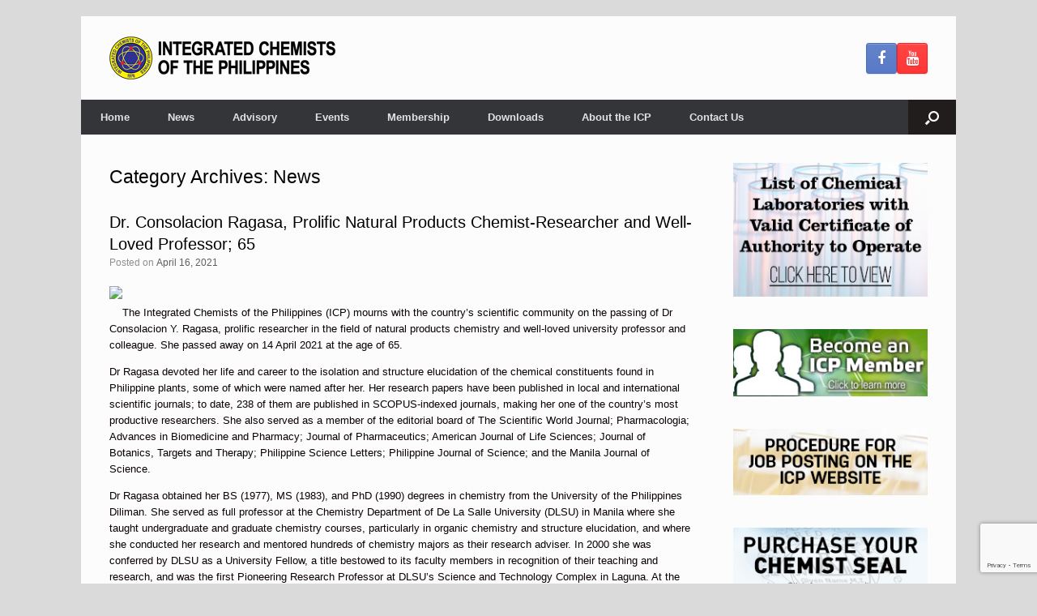

--- FILE ---
content_type: text/html; charset=UTF-8
request_url: https://www.icp.org.ph/category/news/page/5/
body_size: 15903
content:
<!DOCTYPE html>
<html lang="en-US">
<head>
	<meta charset="UTF-8" />
	<meta http-equiv="X-UA-Compatible" content="IE=10" />
	<link rel="profile" href="http://gmpg.org/xfn/11" />
	<link rel="pingback" href="https://www.icp.org.ph/xmlrpc.php" />
	<title>News &#8211; Page 5 &#8211; Integrated Chemists of the Philippines</title>
<meta name='robots' content='max-image-preview:large' />
<link rel='dns-prefetch' href='//www.googletagmanager.com' />
<link rel="alternate" type="application/rss+xml" title="Integrated Chemists of the Philippines &raquo; Feed" href="https://www.icp.org.ph/feed/" />
<link rel="alternate" type="application/rss+xml" title="Integrated Chemists of the Philippines &raquo; Comments Feed" href="https://www.icp.org.ph/comments/feed/" />
<link rel="alternate" type="application/rss+xml" title="Integrated Chemists of the Philippines &raquo; News Category Feed" href="https://www.icp.org.ph/category/news/feed/" />
<style id='wp-img-auto-sizes-contain-inline-css' type='text/css'>
img:is([sizes=auto i],[sizes^="auto," i]){contain-intrinsic-size:3000px 1500px}
/*# sourceURL=wp-img-auto-sizes-contain-inline-css */
</style>
<style id='wp-emoji-styles-inline-css' type='text/css'>

	img.wp-smiley, img.emoji {
		display: inline !important;
		border: none !important;
		box-shadow: none !important;
		height: 1em !important;
		width: 1em !important;
		margin: 0 0.07em !important;
		vertical-align: -0.1em !important;
		background: none !important;
		padding: 0 !important;
	}
/*# sourceURL=wp-emoji-styles-inline-css */
</style>
<style id='wp-block-library-inline-css' type='text/css'>
:root{--wp-block-synced-color:#7a00df;--wp-block-synced-color--rgb:122,0,223;--wp-bound-block-color:var(--wp-block-synced-color);--wp-editor-canvas-background:#ddd;--wp-admin-theme-color:#007cba;--wp-admin-theme-color--rgb:0,124,186;--wp-admin-theme-color-darker-10:#006ba1;--wp-admin-theme-color-darker-10--rgb:0,107,160.5;--wp-admin-theme-color-darker-20:#005a87;--wp-admin-theme-color-darker-20--rgb:0,90,135;--wp-admin-border-width-focus:2px}@media (min-resolution:192dpi){:root{--wp-admin-border-width-focus:1.5px}}.wp-element-button{cursor:pointer}:root .has-very-light-gray-background-color{background-color:#eee}:root .has-very-dark-gray-background-color{background-color:#313131}:root .has-very-light-gray-color{color:#eee}:root .has-very-dark-gray-color{color:#313131}:root .has-vivid-green-cyan-to-vivid-cyan-blue-gradient-background{background:linear-gradient(135deg,#00d084,#0693e3)}:root .has-purple-crush-gradient-background{background:linear-gradient(135deg,#34e2e4,#4721fb 50%,#ab1dfe)}:root .has-hazy-dawn-gradient-background{background:linear-gradient(135deg,#faaca8,#dad0ec)}:root .has-subdued-olive-gradient-background{background:linear-gradient(135deg,#fafae1,#67a671)}:root .has-atomic-cream-gradient-background{background:linear-gradient(135deg,#fdd79a,#004a59)}:root .has-nightshade-gradient-background{background:linear-gradient(135deg,#330968,#31cdcf)}:root .has-midnight-gradient-background{background:linear-gradient(135deg,#020381,#2874fc)}:root{--wp--preset--font-size--normal:16px;--wp--preset--font-size--huge:42px}.has-regular-font-size{font-size:1em}.has-larger-font-size{font-size:2.625em}.has-normal-font-size{font-size:var(--wp--preset--font-size--normal)}.has-huge-font-size{font-size:var(--wp--preset--font-size--huge)}.has-text-align-center{text-align:center}.has-text-align-left{text-align:left}.has-text-align-right{text-align:right}.has-fit-text{white-space:nowrap!important}#end-resizable-editor-section{display:none}.aligncenter{clear:both}.items-justified-left{justify-content:flex-start}.items-justified-center{justify-content:center}.items-justified-right{justify-content:flex-end}.items-justified-space-between{justify-content:space-between}.screen-reader-text{border:0;clip-path:inset(50%);height:1px;margin:-1px;overflow:hidden;padding:0;position:absolute;width:1px;word-wrap:normal!important}.screen-reader-text:focus{background-color:#ddd;clip-path:none;color:#444;display:block;font-size:1em;height:auto;left:5px;line-height:normal;padding:15px 23px 14px;text-decoration:none;top:5px;width:auto;z-index:100000}html :where(.has-border-color){border-style:solid}html :where([style*=border-top-color]){border-top-style:solid}html :where([style*=border-right-color]){border-right-style:solid}html :where([style*=border-bottom-color]){border-bottom-style:solid}html :where([style*=border-left-color]){border-left-style:solid}html :where([style*=border-width]){border-style:solid}html :where([style*=border-top-width]){border-top-style:solid}html :where([style*=border-right-width]){border-right-style:solid}html :where([style*=border-bottom-width]){border-bottom-style:solid}html :where([style*=border-left-width]){border-left-style:solid}html :where(img[class*=wp-image-]){height:auto;max-width:100%}:where(figure){margin:0 0 1em}html :where(.is-position-sticky){--wp-admin--admin-bar--position-offset:var(--wp-admin--admin-bar--height,0px)}@media screen and (max-width:600px){html :where(.is-position-sticky){--wp-admin--admin-bar--position-offset:0px}}

/*# sourceURL=wp-block-library-inline-css */
</style><style id='wp-block-paragraph-inline-css' type='text/css'>
.is-small-text{font-size:.875em}.is-regular-text{font-size:1em}.is-large-text{font-size:2.25em}.is-larger-text{font-size:3em}.has-drop-cap:not(:focus):first-letter{float:left;font-size:8.4em;font-style:normal;font-weight:100;line-height:.68;margin:.05em .1em 0 0;text-transform:uppercase}body.rtl .has-drop-cap:not(:focus):first-letter{float:none;margin-left:.1em}p.has-drop-cap.has-background{overflow:hidden}:root :where(p.has-background){padding:1.25em 2.375em}:where(p.has-text-color:not(.has-link-color)) a{color:inherit}p.has-text-align-left[style*="writing-mode:vertical-lr"],p.has-text-align-right[style*="writing-mode:vertical-rl"]{rotate:180deg}
/*# sourceURL=https://www.icp.org.ph/wp-includes/blocks/paragraph/style.min.css */
</style>
<style id='global-styles-inline-css' type='text/css'>
:root{--wp--preset--aspect-ratio--square: 1;--wp--preset--aspect-ratio--4-3: 4/3;--wp--preset--aspect-ratio--3-4: 3/4;--wp--preset--aspect-ratio--3-2: 3/2;--wp--preset--aspect-ratio--2-3: 2/3;--wp--preset--aspect-ratio--16-9: 16/9;--wp--preset--aspect-ratio--9-16: 9/16;--wp--preset--color--black: #000000;--wp--preset--color--cyan-bluish-gray: #abb8c3;--wp--preset--color--white: #ffffff;--wp--preset--color--pale-pink: #f78da7;--wp--preset--color--vivid-red: #cf2e2e;--wp--preset--color--luminous-vivid-orange: #ff6900;--wp--preset--color--luminous-vivid-amber: #fcb900;--wp--preset--color--light-green-cyan: #7bdcb5;--wp--preset--color--vivid-green-cyan: #00d084;--wp--preset--color--pale-cyan-blue: #8ed1fc;--wp--preset--color--vivid-cyan-blue: #0693e3;--wp--preset--color--vivid-purple: #9b51e0;--wp--preset--gradient--vivid-cyan-blue-to-vivid-purple: linear-gradient(135deg,rgb(6,147,227) 0%,rgb(155,81,224) 100%);--wp--preset--gradient--light-green-cyan-to-vivid-green-cyan: linear-gradient(135deg,rgb(122,220,180) 0%,rgb(0,208,130) 100%);--wp--preset--gradient--luminous-vivid-amber-to-luminous-vivid-orange: linear-gradient(135deg,rgb(252,185,0) 0%,rgb(255,105,0) 100%);--wp--preset--gradient--luminous-vivid-orange-to-vivid-red: linear-gradient(135deg,rgb(255,105,0) 0%,rgb(207,46,46) 100%);--wp--preset--gradient--very-light-gray-to-cyan-bluish-gray: linear-gradient(135deg,rgb(238,238,238) 0%,rgb(169,184,195) 100%);--wp--preset--gradient--cool-to-warm-spectrum: linear-gradient(135deg,rgb(74,234,220) 0%,rgb(151,120,209) 20%,rgb(207,42,186) 40%,rgb(238,44,130) 60%,rgb(251,105,98) 80%,rgb(254,248,76) 100%);--wp--preset--gradient--blush-light-purple: linear-gradient(135deg,rgb(255,206,236) 0%,rgb(152,150,240) 100%);--wp--preset--gradient--blush-bordeaux: linear-gradient(135deg,rgb(254,205,165) 0%,rgb(254,45,45) 50%,rgb(107,0,62) 100%);--wp--preset--gradient--luminous-dusk: linear-gradient(135deg,rgb(255,203,112) 0%,rgb(199,81,192) 50%,rgb(65,88,208) 100%);--wp--preset--gradient--pale-ocean: linear-gradient(135deg,rgb(255,245,203) 0%,rgb(182,227,212) 50%,rgb(51,167,181) 100%);--wp--preset--gradient--electric-grass: linear-gradient(135deg,rgb(202,248,128) 0%,rgb(113,206,126) 100%);--wp--preset--gradient--midnight: linear-gradient(135deg,rgb(2,3,129) 0%,rgb(40,116,252) 100%);--wp--preset--font-size--small: 13px;--wp--preset--font-size--medium: 20px;--wp--preset--font-size--large: 36px;--wp--preset--font-size--x-large: 42px;--wp--preset--spacing--20: 0.44rem;--wp--preset--spacing--30: 0.67rem;--wp--preset--spacing--40: 1rem;--wp--preset--spacing--50: 1.5rem;--wp--preset--spacing--60: 2.25rem;--wp--preset--spacing--70: 3.38rem;--wp--preset--spacing--80: 5.06rem;--wp--preset--shadow--natural: 6px 6px 9px rgba(0, 0, 0, 0.2);--wp--preset--shadow--deep: 12px 12px 50px rgba(0, 0, 0, 0.4);--wp--preset--shadow--sharp: 6px 6px 0px rgba(0, 0, 0, 0.2);--wp--preset--shadow--outlined: 6px 6px 0px -3px rgb(255, 255, 255), 6px 6px rgb(0, 0, 0);--wp--preset--shadow--crisp: 6px 6px 0px rgb(0, 0, 0);}:where(.is-layout-flex){gap: 0.5em;}:where(.is-layout-grid){gap: 0.5em;}body .is-layout-flex{display: flex;}.is-layout-flex{flex-wrap: wrap;align-items: center;}.is-layout-flex > :is(*, div){margin: 0;}body .is-layout-grid{display: grid;}.is-layout-grid > :is(*, div){margin: 0;}:where(.wp-block-columns.is-layout-flex){gap: 2em;}:where(.wp-block-columns.is-layout-grid){gap: 2em;}:where(.wp-block-post-template.is-layout-flex){gap: 1.25em;}:where(.wp-block-post-template.is-layout-grid){gap: 1.25em;}.has-black-color{color: var(--wp--preset--color--black) !important;}.has-cyan-bluish-gray-color{color: var(--wp--preset--color--cyan-bluish-gray) !important;}.has-white-color{color: var(--wp--preset--color--white) !important;}.has-pale-pink-color{color: var(--wp--preset--color--pale-pink) !important;}.has-vivid-red-color{color: var(--wp--preset--color--vivid-red) !important;}.has-luminous-vivid-orange-color{color: var(--wp--preset--color--luminous-vivid-orange) !important;}.has-luminous-vivid-amber-color{color: var(--wp--preset--color--luminous-vivid-amber) !important;}.has-light-green-cyan-color{color: var(--wp--preset--color--light-green-cyan) !important;}.has-vivid-green-cyan-color{color: var(--wp--preset--color--vivid-green-cyan) !important;}.has-pale-cyan-blue-color{color: var(--wp--preset--color--pale-cyan-blue) !important;}.has-vivid-cyan-blue-color{color: var(--wp--preset--color--vivid-cyan-blue) !important;}.has-vivid-purple-color{color: var(--wp--preset--color--vivid-purple) !important;}.has-black-background-color{background-color: var(--wp--preset--color--black) !important;}.has-cyan-bluish-gray-background-color{background-color: var(--wp--preset--color--cyan-bluish-gray) !important;}.has-white-background-color{background-color: var(--wp--preset--color--white) !important;}.has-pale-pink-background-color{background-color: var(--wp--preset--color--pale-pink) !important;}.has-vivid-red-background-color{background-color: var(--wp--preset--color--vivid-red) !important;}.has-luminous-vivid-orange-background-color{background-color: var(--wp--preset--color--luminous-vivid-orange) !important;}.has-luminous-vivid-amber-background-color{background-color: var(--wp--preset--color--luminous-vivid-amber) !important;}.has-light-green-cyan-background-color{background-color: var(--wp--preset--color--light-green-cyan) !important;}.has-vivid-green-cyan-background-color{background-color: var(--wp--preset--color--vivid-green-cyan) !important;}.has-pale-cyan-blue-background-color{background-color: var(--wp--preset--color--pale-cyan-blue) !important;}.has-vivid-cyan-blue-background-color{background-color: var(--wp--preset--color--vivid-cyan-blue) !important;}.has-vivid-purple-background-color{background-color: var(--wp--preset--color--vivid-purple) !important;}.has-black-border-color{border-color: var(--wp--preset--color--black) !important;}.has-cyan-bluish-gray-border-color{border-color: var(--wp--preset--color--cyan-bluish-gray) !important;}.has-white-border-color{border-color: var(--wp--preset--color--white) !important;}.has-pale-pink-border-color{border-color: var(--wp--preset--color--pale-pink) !important;}.has-vivid-red-border-color{border-color: var(--wp--preset--color--vivid-red) !important;}.has-luminous-vivid-orange-border-color{border-color: var(--wp--preset--color--luminous-vivid-orange) !important;}.has-luminous-vivid-amber-border-color{border-color: var(--wp--preset--color--luminous-vivid-amber) !important;}.has-light-green-cyan-border-color{border-color: var(--wp--preset--color--light-green-cyan) !important;}.has-vivid-green-cyan-border-color{border-color: var(--wp--preset--color--vivid-green-cyan) !important;}.has-pale-cyan-blue-border-color{border-color: var(--wp--preset--color--pale-cyan-blue) !important;}.has-vivid-cyan-blue-border-color{border-color: var(--wp--preset--color--vivid-cyan-blue) !important;}.has-vivid-purple-border-color{border-color: var(--wp--preset--color--vivid-purple) !important;}.has-vivid-cyan-blue-to-vivid-purple-gradient-background{background: var(--wp--preset--gradient--vivid-cyan-blue-to-vivid-purple) !important;}.has-light-green-cyan-to-vivid-green-cyan-gradient-background{background: var(--wp--preset--gradient--light-green-cyan-to-vivid-green-cyan) !important;}.has-luminous-vivid-amber-to-luminous-vivid-orange-gradient-background{background: var(--wp--preset--gradient--luminous-vivid-amber-to-luminous-vivid-orange) !important;}.has-luminous-vivid-orange-to-vivid-red-gradient-background{background: var(--wp--preset--gradient--luminous-vivid-orange-to-vivid-red) !important;}.has-very-light-gray-to-cyan-bluish-gray-gradient-background{background: var(--wp--preset--gradient--very-light-gray-to-cyan-bluish-gray) !important;}.has-cool-to-warm-spectrum-gradient-background{background: var(--wp--preset--gradient--cool-to-warm-spectrum) !important;}.has-blush-light-purple-gradient-background{background: var(--wp--preset--gradient--blush-light-purple) !important;}.has-blush-bordeaux-gradient-background{background: var(--wp--preset--gradient--blush-bordeaux) !important;}.has-luminous-dusk-gradient-background{background: var(--wp--preset--gradient--luminous-dusk) !important;}.has-pale-ocean-gradient-background{background: var(--wp--preset--gradient--pale-ocean) !important;}.has-electric-grass-gradient-background{background: var(--wp--preset--gradient--electric-grass) !important;}.has-midnight-gradient-background{background: var(--wp--preset--gradient--midnight) !important;}.has-small-font-size{font-size: var(--wp--preset--font-size--small) !important;}.has-medium-font-size{font-size: var(--wp--preset--font-size--medium) !important;}.has-large-font-size{font-size: var(--wp--preset--font-size--large) !important;}.has-x-large-font-size{font-size: var(--wp--preset--font-size--x-large) !important;}
/*# sourceURL=global-styles-inline-css */
</style>

<style id='classic-theme-styles-inline-css' type='text/css'>
/*! This file is auto-generated */
.wp-block-button__link{color:#fff;background-color:#32373c;border-radius:9999px;box-shadow:none;text-decoration:none;padding:calc(.667em + 2px) calc(1.333em + 2px);font-size:1.125em}.wp-block-file__button{background:#32373c;color:#fff;text-decoration:none}
/*# sourceURL=/wp-includes/css/classic-themes.min.css */
</style>
<link rel='stylesheet' id='contact-form-7-css' href='https://www.icp.org.ph/wp-content/plugins/contact-form-7/includes/css/styles.css?ver=6.1.4' type='text/css' media='all' />
<link rel='stylesheet' id='sow-image-default-8b5b6f678277-css' href='https://www.icp.org.ph/wp-content/uploads/siteorigin-widgets/sow-image-default-8b5b6f678277.css?ver=6.9' type='text/css' media='all' />
<link rel='stylesheet' id='category-sticky-post-css' href='https://www.icp.org.ph/wp-content/plugins/category-sticky-post/css/plugin.css?ver=6.9' type='text/css' media='all' />
<link rel='stylesheet' id='vantage-style-css' href='https://www.icp.org.ph/wp-content/themes/vantage/style.css?ver=1.20.32' type='text/css' media='all' />
<link rel='stylesheet' id='font-awesome-css' href='https://www.icp.org.ph/wp-content/themes/vantage/fontawesome/css/font-awesome.css?ver=4.6.2' type='text/css' media='all' />
<link rel='stylesheet' id='cf7cf-style-css' href='https://www.icp.org.ph/wp-content/plugins/cf7-conditional-fields/style.css?ver=2.6.7' type='text/css' media='all' />
<!--n2css--><!--n2js--><script type="text/javascript" src="https://www.icp.org.ph/wp-includes/js/jquery/jquery.min.js?ver=3.7.1" id="jquery-core-js"></script>
<script type="text/javascript" src="https://www.icp.org.ph/wp-includes/js/jquery/jquery-migrate.min.js?ver=3.4.1" id="jquery-migrate-js"></script>
<script type="text/javascript" src="https://www.icp.org.ph/wp-content/themes/vantage/js/jquery.flexslider.min.js?ver=2.1" id="jquery-flexslider-js"></script>
<script type="text/javascript" src="https://www.icp.org.ph/wp-content/themes/vantage/js/jquery.touchSwipe.min.js?ver=1.6.6" id="jquery-touchswipe-js"></script>
<script type="text/javascript" id="vantage-main-js-extra">
/* <![CDATA[ */
var vantage = {"fitvids":"1"};
//# sourceURL=vantage-main-js-extra
/* ]]> */
</script>
<script type="text/javascript" src="https://www.icp.org.ph/wp-content/themes/vantage/js/jquery.theme-main.min.js?ver=1.20.32" id="vantage-main-js"></script>
<script type="text/javascript" src="https://www.icp.org.ph/wp-content/themes/vantage/js/jquery.fitvids.min.js?ver=1.0" id="jquery-fitvids-js"></script>

<!-- Google tag (gtag.js) snippet added by Site Kit -->
<!-- Google Analytics snippet added by Site Kit -->
<script type="text/javascript" src="https://www.googletagmanager.com/gtag/js?id=G-E2RQQ3CTBY" id="google_gtagjs-js" async></script>
<script type="text/javascript" id="google_gtagjs-js-after">
/* <![CDATA[ */
window.dataLayer = window.dataLayer || [];function gtag(){dataLayer.push(arguments);}
gtag("set","linker",{"domains":["www.icp.org.ph"]});
gtag("js", new Date());
gtag("set", "developer_id.dZTNiMT", true);
gtag("config", "G-E2RQQ3CTBY");
//# sourceURL=google_gtagjs-js-after
/* ]]> */
</script>
<link rel="https://api.w.org/" href="https://www.icp.org.ph/wp-json/" /><link rel="alternate" title="JSON" type="application/json" href="https://www.icp.org.ph/wp-json/wp/v2/categories/3" /><link rel="EditURI" type="application/rsd+xml" title="RSD" href="https://www.icp.org.ph/xmlrpc.php?rsd" />
<meta name="generator" content="WordPress 6.9" />
<meta name="generator" content="Site Kit by Google 1.171.0" /><meta name="viewport" content="width=device-width, initial-scale=1" />		<style type="text/css" media="screen">
			#footer-widgets .widget { width: 50%; }
			#masthead-widgets .widget { width: 100%; }
		</style>
		<style type="text/css" id="vantage-footer-widgets">#footer-widgets aside { width : 50%; }</style> <style type="text/css" id="customizer-css">#masthead.site-header .hgroup .site-title, #masthead.masthead-logo-in-menu .logo > .site-title { font-size: 36px } #masthead .hgroup .support-text, #masthead .hgroup .site-description { color: #1c1c1c } #page-title, article.post .entry-header h1.entry-title, article.page .entry-header h1.entry-title, .woocommerce #page-wrapper .product h1.entry-title { color: #000000 } .entry-content, .entry-summary, #comments .commentlist article .comment-meta a { color: #0a0000 } .entry-content h1, .entry-content h2, .entry-content h3, .entry-content h4, .entry-content h5, .entry-content h6, #comments .commentlist article .comment-author a, #comments .commentlist article .comment-author, #comments-title, #reply-title, #commentform label { color: #000000 } #comments-title, #reply-title { border-bottom-color: #000000 } #masthead .hgroup { padding-top: 25px; padding-bottom: 25px } .entry-content a, .entry-content a:visited, article.post .author-box .box-content .author-posts a:hover, #secondary a, #secondary a:visited, #masthead .hgroup a, #masthead .hgroup a:visited, .comment-form .logged-in-as a, .comment-form .logged-in-as a:visited { color: #3797c6 } .entry-content a:hover, .textwidget a:hover { text-decoration: underline } .main-navigation ul ul li:hover > a, .main-navigation ul ul li.focus > a { background-color: #68d6ff } #search-icon #search-icon-icon { background-color: #211d1d } #search-icon #search-icon-icon .vantage-icon-search { color: #ffffff } .main-navigation ul li a { padding-top: 15px; padding-bottom: 15px } .main-navigation ul li a, #masthead.masthead-logo-in-menu .logo { padding-left: 23.5px; padding-right: 23.5px } .main-navigation ul li { font-size: 13.4px } a.button, button, html input[type="button"], input[type="reset"], input[type="submit"], .post-navigation a, #image-navigation a, article.post .more-link, article.page .more-link, .paging-navigation a, .woocommerce #page-wrapper .button, .woocommerce a.button, .woocommerce .checkout-button, .woocommerce input.button, #infinite-handle span button { text-shadow: none } a.button, button, html input[type="button"], input[type="reset"], input[type="submit"], .post-navigation a, #image-navigation a, article.post .more-link, article.page .more-link, .paging-navigation a, .woocommerce #page-wrapper .button, .woocommerce a.button, .woocommerce .checkout-button, .woocommerce input.button, .woocommerce #respond input#submit.alt, .woocommerce a.button.alt, .woocommerce button.button.alt, .woocommerce input.button.alt, #infinite-handle span { -webkit-box-shadow: none; -moz-box-shadow: none; box-shadow: none } #footer-widgets .widget { color: #ffffff } #colophon .widget_nav_menu .menu-item a { border-color: #ffffff } #footer-widgets .widget a, #footer-widgets .widget a:visited { color: #ffffff } #footer-widgets .widget a:hover, #footer-widgets .widget a:focus, #footer-widgets .widget a:active { color: #ffffff } #colophon #theme-attribution, #colophon #site-info { color: #ffffff } #colophon #theme-attribution a, #colophon #site-info a { color: #ffffff } </style><link rel="icon" href="https://www.icp.org.ph/wp-content/uploads/2022/01/cropped-ICP-Enhanced-32x32.png" sizes="32x32" />
<link rel="icon" href="https://www.icp.org.ph/wp-content/uploads/2022/01/cropped-ICP-Enhanced-192x192.png" sizes="192x192" />
<link rel="apple-touch-icon" href="https://www.icp.org.ph/wp-content/uploads/2022/01/cropped-ICP-Enhanced-180x180.png" />
<meta name="msapplication-TileImage" content="https://www.icp.org.ph/wp-content/uploads/2022/01/cropped-ICP-Enhanced-270x270.png" />
		<style type="text/css" id="wp-custom-css">
			.sponsor-columns {
  text-align: center;
}
.sponsor-columns li {
  vertical-align: top;
  margin-left: 0 !important;
  text-align: center;
  width: 15%;
  min-width: 100px;
  display: inline-block;
  padding: 0 10px 20px 10px;
}

.wp-block-latest-posts.wp-block-latest-posts__list {
	margin-left: 0;
}

.wp-block-latest-posts.wp-block-latest-posts__list li {
	margin-left: 0;
	padding-bottom: 1em;
}

.wp-block-latest-posts.wp-block-latest-posts__list a {
	text-decoration: none;
	font-weight: bold;
}

.wp-block-latest-posts.wp-block-latest-posts__list div {
	font-size: 0.9375em;animation-fill-mode
}		</style>
		</head>

<body class="archive paged category category-news category-3 paged-5 category-paged-5 wp-theme-vantage responsive layout-boxed no-js has-sidebar has-menu-search panels-style-force-full page-layout-default">


<div id="page-wrapper">

	<a class="skip-link screen-reader-text" href="#content">Skip to content</a>

	
	
		<header id="masthead" class="site-header" role="banner">

	<div class="hgroup full-container ">

		
			<div class="logo-wrapper">
				<a href="https://www.icp.org.ph/" title="Integrated Chemists of the Philippines" rel="home" class="logo">
					<img src="https://www.icp.org.ph/wp-content/uploads/2022/01/ICP-Logotype-wp.png"  class="logo-height-constrain"  width="279"  height="53"  alt="Integrated Chemists of the Philippines Logo"  srcset="https://www.icp.org.ph/wp-content/uploads/2022/01/ICP-Logotype-retina.png 2x"  />				</a>
							</div>

			
				<div id="header-sidebar" >
					<aside id="vantage-social-media-5" class="widget widget_vantage-social-media">				<a
					class="social-media-icon social-media-icon-facebook social-media-icon-size-medium"
					href="https://www.facebook.com/icp.org.ph"
					title="Integrated Chemists of the Philippines Facebook"
					target="_blank"				>
					<span class="fa fa-facebook"></span>				</a>
								<a
					class="social-media-icon social-media-icon-youtube social-media-icon-size-medium"
					href="https://www.youtube.com/channel/UClBb3kC-rq6J-s81Ffjat-A"
					title="Integrated Chemists of the Philippines YouTube"
					target="_blank"				>
					<span class="fa fa-youtube"></span>				</a>
				</aside>				</div>

			
		
	</div><!-- .hgroup.full-container -->

	
<nav class="site-navigation main-navigation primary use-vantage-sticky-menu use-sticky-menu mobile-navigation">

	<div class="full-container">
				
		<div class="main-navigation-container">
			<div class="menu-primary-menu-container"><ul id="menu-primary-menu" class="menu"><li id="menu-item-1920" class="menu-item menu-item-type-custom menu-item-object-custom menu-item-home menu-item-1920"><a href="https://www.icp.org.ph/"><span class="icon"></span>Home</a></li>
<li id="menu-item-681" class="menu-item menu-item-type-taxonomy menu-item-object-category current-menu-item menu-item-681"><a href="https://www.icp.org.ph/category/news/" aria-current="page">News</a></li>
<li id="menu-item-40856" class="menu-item menu-item-type-taxonomy menu-item-object-category menu-item-40856"><a href="https://www.icp.org.ph/category/advisory/">Advisory</a></li>
<li id="menu-item-64007" class="menu-item menu-item-type-taxonomy menu-item-object-category menu-item-64007"><a href="https://www.icp.org.ph/category/events/">Events</a></li>
<li id="menu-item-1976" class="menu-item menu-item-type-custom menu-item-object-custom menu-item-1976"><a href="https://www.icp.org.ph/membership/"><span class="icon"></span>Membership</a></li>
<li id="menu-item-37956" class="menu-item menu-item-type-post_type menu-item-object-page menu-item-37956"><a href="https://www.icp.org.ph/downloads/">Downloads</a></li>
<li id="menu-item-95" class="menu-item menu-item-type-post_type menu-item-object-page menu-item-95"><a href="https://www.icp.org.ph/about/">About the ICP</a></li>
<li id="menu-item-94" class="menu-item menu-item-type-post_type menu-item-object-page menu-item-94"><a href="https://www.icp.org.ph/contact/">Contact Us</a></li>
</ul></div>		</div>

					<div id="search-icon">
				<div id="search-icon-icon" tabindex="0" role="button" aria-label="Open the search"><div class="vantage-icon-search"></div></div>
				
<form method="get" class="searchform" action="https://www.icp.org.ph/" role="search">
	<label for="search-form" class="screen-reader-text">Search for:</label>
	<input type="search" name="s" class="field" id="search-form" value="" placeholder="Search"/>
</form>
			</div>
					</div>
</nav><!-- .site-navigation .main-navigation -->

</header><!-- #masthead .site-header -->

	
	
	
	
	<div id="main" class="site-main">
		<div class="full-container">
			
<section id="primary" class="content-area">
	<div id="content" class="site-content" role="main">

		<header class="page-header">
			<h1 id="page-title">Category Archives: <span>News</span></h1>
					</header><!-- .page-header -->

		
		
		
<article id="post-53756" class="post-53756 post type-post status-publish format-standard hentry category-news">

	
	<div class="entry-main">

		
		<header class="entry-header">
			
			<h1 class="entry-title"><a href="https://www.icp.org.ph/2021/04/in-memoriam-consolacion-ragasa/" title="Permalink to Dr. Consolacion Ragasa, Prolific Natural Products Chemist-Researcher and Well-Loved Professor; 65" rel="bookmark">Dr. Consolacion Ragasa, Prolific Natural Products Chemist-Researcher and Well-Loved Professor; 65</a></h1>

							<div class="entry-meta">
					Posted on <a href="https://www.icp.org.ph/2021/04/in-memoriam-consolacion-ragasa/" title="5:13 PM" rel="bookmark"><time class="entry-date" datetime="2021-04-16T17:13:59+08:00">April 16, 2021</time></a><time class="updated" datetime="2021-05-22T13:16:27+08:00">May 22, 2021</time>  				</div><!-- .entry-meta -->
			
		</header><!-- .entry-header -->

					<div class="entry-content">
				<p><img fetchpriority="high" decoding="async" class="alignnone size-medium" src="https://i.ibb.co/FXnCPXt/r2.jpg" width="1080" height="450" />The Integrated Chemists of the Philippines (ICP) mourns with the country&#8217;s scientific community on the passing of Dr Consolacion Y. Ragasa, prolific researcher in the field of natural products chemistry and well-loved university professor and colleague. She passed away on 14 April 2021 at the age of 65.</p>
<p>Dr Ragasa devoted her life and career to the isolation and structure elucidation of the chemical constituents found in Philippine plants, some of which were named after her. Her research papers have been published in local and international scientific journals; to date, 238 of them are published in SCOPUS-indexed journals, making her one of the country&#8217;s most productive researchers. She also served as a member of the editorial board of The Scientific World Journal; Pharmacologia; Advances in Biomedicine and Pharmacy; Journal of Pharmaceutics; American Journal of Life Sciences; Journal of Botanics, Targets and Therapy; Philippine Science Letters; Philippine Journal of Science; and the Manila Journal of Science.</p>
<p>Dr Ragasa obtained her BS (1977), MS (1983), and PhD (1990) degrees in chemistry from the University of the Philippines Diliman. She served as full professor at the Chemistry Department of De La Salle University (DLSU) in Manila where she taught undergraduate and graduate chemistry courses, particularly in organic chemistry and structure elucidation, and where she conducted her research and mentored hundreds of chemistry majors as their research adviser. In 2000 she was conferred by DLSU as a University Fellow, a title bestowed to its faculty members in recognition of their teaching and research, and was the first Pioneering Research Professor at DLSU&#8217;s Science and Technology Complex in Laguna. At the time of her passing, she was an adjunct professor at the department.</p>
<p>In recognition of her dedication to research, Dr Ragasa received numerous accolades, most notably: the Pillar of Lasallian Excellence Award in Research (2013), National Research Council of the Philippines Achievement Award in Chemical Research (2003), Philippine Federation of Chemistry Societies Achievement Award in Chemical Research (2002), and St. Miguel Febres Cordero Research Award (2000). She had also received annual recognitions from DLSU for her commendable teaching performance, achievements in research and publication, and various roles and capacities in local and international scientific organizations.</p>
<p>The ICP offers its prayers for the passing on of Dr Ragasa, her mother Elena, and brother Jose. May they rest in the Peace of our Lord. We also wish to convey our condolences to the Ragasa family and the De La Salle community.</p>
<p>&#8212;&#8212;</p>
<p><em>The Philippine Federation of Chemistry Societies, the umbrella organization of chemistry societies in the country, is sponsoring a mass for the late Dr Consolacion Ragasa. This will held on 21 April 2021 (Wednesday), 12:00PM and will be livestreamed at: https://www.facebook.com/LSPOManila</em></p>


<p></p>
															</div><!-- .entry-content -->
		
		
	</div>

</article><!-- #post-53756 -->

	
		
<article id="post-53203" class="post-53203 post type-post status-publish format-standard hentry category-news">

	
	<div class="entry-main">

		
		<header class="entry-header">
			
			<h1 class="entry-title"><a href="https://www.icp.org.ph/2021/03/summary-of-icps-survey-on-a-computer-based-licensure-examination/" title="Permalink to Summary of ICP&#8217;s Survey on a Computer-Based Licensure Examination" rel="bookmark">Summary of ICP&#8217;s Survey on a Computer-Based Licensure Examination</a></h1>

							<div class="entry-meta">
					Posted on <a href="https://www.icp.org.ph/2021/03/summary-of-icps-survey-on-a-computer-based-licensure-examination/" title="1:20 PM" rel="bookmark"><time class="entry-date" datetime="2021-03-29T13:20:08+08:00">March 29, 2021</time></a><time class="updated" datetime="2021-03-29T13:20:38+08:00">March 29, 2021</time>  				</div><!-- .entry-meta -->
			
		</header><!-- .entry-header -->

					<div class="entry-content">
				<p>The Integrated Chemists of the Philippines (ICP) is pleased to inform everyone of the results of the survey regarding the favorability of a computer-based licensure examination for the chemistry profession.</p>
<p><a href="https://drive.google.com/file/d/1g1trfnSW9f62KyhdTaFeVNv58knMu2qR/view?usp=sharing" target="blank" rel="noopener noreferrer">Click here to view the results.</a></p>
<p>The ICP would like to thank the respondents for taking time to cast their vote and for sharing their insights on the issue.</p>
															</div><!-- .entry-content -->
		
		
	</div>

</article><!-- #post-53203 -->

	
		
<article id="post-52846" class="post-52846 post type-post status-publish format-standard hentry category-news">

	
	<div class="entry-main">

		
		<header class="entry-header">
			
			<h1 class="entry-title"><a href="https://www.icp.org.ph/2021/03/oc-2021-nomination/" title="Permalink to Outstanding Chemist of 2021: Call for Nominations" rel="bookmark">Outstanding Chemist of 2021: Call for Nominations</a></h1>

							<div class="entry-meta">
					Posted on <a href="https://www.icp.org.ph/2021/03/oc-2021-nomination/" title="1:50 PM" rel="bookmark"><time class="entry-date" datetime="2021-03-15T13:50:23+08:00">March 15, 2021</time></a><time class="updated" datetime="2021-03-15T13:51:06+08:00">March 15, 2021</time>  				</div><!-- .entry-meta -->
			
		</header><!-- .entry-header -->

					<div class="entry-content">
				<p>Every year, the Professional Regulation Commission (PRC) honors the outstanding professional from each profession. We would like to invite active ICP members to nominate individuals for the honor of Outstanding Chemist of 2021.</p>
<p>The criteria for selection include the following:<br />
1. Professional Competence and Integrity in the exercise of the Chemistry profession<br />
2. Meaningful participation in professional activities through the professional organization<br />
3. Significant contributions to the advancement of the Chemistry profession<br />
4. Evidence of social responsibility through meaningful social activities</p>
<p>The Outstanding Chemist can come from government, industry or academe. The evidence for outstanding performance will depend on the sector where the nominee comes from. The nominees have to be evaluated and endorsed by ICP. The deadline for submission to ICP is on April 6 (Tuesday).</p>
<p>For relevant forms and further details, kindly contact the ICP via email (integratedchemists@gmail.com).</p>
<p>Let us recognize the outstanding chemists among us!</p>
															</div><!-- .entry-content -->
		
		
	</div>

</article><!-- #post-52846 -->

	
		
<article id="post-50022" class="post-50022 post type-post status-publish format-standard hentry category-news">

	
	<div class="entry-main">

		
		<header class="entry-header">
			
			<h1 class="entry-title"><a href="https://www.icp.org.ph/2021/01/icp-panay-elects-new-set-of-chapter-officers/" title="Permalink to ICP Panay Elects New Set of Chapter Officers" rel="bookmark">ICP Panay Elects New Set of Chapter Officers</a></h1>

							<div class="entry-meta">
					Posted on <a href="https://www.icp.org.ph/2021/01/icp-panay-elects-new-set-of-chapter-officers/" title="9:56 PM" rel="bookmark"><time class="entry-date" datetime="2021-01-31T21:56:03+08:00">January 31, 2021</time></a><time class="updated" datetime="2021-01-31T21:56:37+08:00">January 31, 2021</time>  				</div><!-- .entry-meta -->
			
		</header><!-- .entry-header -->

					<div class="entry-content">
				<p>The Integrated Chemists of the Philippines &#8211; Panay Chapter, Inc. (ICP Panay) has elected their new set of officers last 30 January 2021 during their first virtual general assembly via Zoom.</p>
<p>Outgoing chapter president Prof. Steve Janagap presided over the election proceeding, which was done purely online. The newest set of officers who will serve until 31 December 2022 are the following:</p>
<p style="padding-left: 40px;">President: Prof. Jay O. Martizano (University of the Philippines Visayas)<br />
Vice-President: Mr. Norwell Bryan Bautista (University of the Philippines Visayas)<br />
Secretary: Ms. Marjorie S. Carisma (University of San Agustin)<br />
Assistant Secretary: Ms. Zenith Villorente (Maridan Industries)<br />
Treasurer: Ms. Aneline P. Tolones (University of San Agustin)<br />
Assistant Treasurer: Mr. Arjay Yu (West Visayas State University, Main Campus)<br />
Auditor: Ms. Baby Lou Magdaug (Department of Agriculture VI)<br />
Business Manager: Mr. Kenneth Wilson Si (Panay Energy Development Corporation)<br />
Assistant Business Manager: Ms. Azalia Panizales (Environmental Management Bureau VI)<br />
Press Relations Officer: Prof. Anthony Salvador Albaladejo (University of the Philippines Visayas)<br />
Assistant PRO: Ms. Marivic Baranda (Universal Robina Corporation Passi)<br />
Peace Courtesy Officers: Dr. Ilda Borlongan (Central Philippine University), Dr. Vivian Topor (University of the Philippines Visayas), Prof. Steve P. Janagap (University of the Philippines Visayas)<br />
Associate Member Representative: Ms. Michelle Duazo (Universal Robina Corporation Passi)</p>
<p>Congratulations to the newest set of officers of ICP Panay!</p>
															</div><!-- .entry-content -->
		
		
	</div>

</article><!-- #post-50022 -->

	
		
<article id="post-49992" class="post-49992 post type-post status-publish format-standard hentry category-news">

	
	<div class="entry-main">

		
		<header class="entry-header">
			
			<h1 class="entry-title"><a href="https://www.icp.org.ph/2021/01/icps-panay-bacolod-chapters-conduct-separate-virtual-general-assemblies/" title="Permalink to ICP&#8217;s Panay, Bacolod Chapters Conduct Separate Virtual General Assemblies" rel="bookmark">ICP&#8217;s Panay, Bacolod Chapters Conduct Separate Virtual General Assemblies</a></h1>

							<div class="entry-meta">
					Posted on <a href="https://www.icp.org.ph/2021/01/icps-panay-bacolod-chapters-conduct-separate-virtual-general-assemblies/" title="8:08 PM" rel="bookmark"><time class="entry-date" datetime="2021-01-30T20:08:29+08:00">January 30, 2021</time></a><time class="updated" datetime="2021-01-30T20:09:53+08:00">January 30, 2021</time>  				</div><!-- .entry-meta -->
			
		</header><!-- .entry-header -->

					<div class="entry-content">
				<p>The ongoing COVID-19 pandemic did not hinder two regional chapters of the Integrated Chemists of the Philippines (ICP) to each conduct an inaugural virtual general assembly for their respective members last 30 January 2021.</p>
<p><center><img decoding="async" src="https://i.ibb.co/BT2h345/Untitled-1asdfg.jpg" /></center><br />
The virtual general assembly of ICP-Panay Chapter via Zoom gathered around 80 of its members. No less than ICP National President Dr Fabian Dayrit and ICP National Vice-President for External Affairs Ms Edna Mijares graced the event. Dr Dayrit gave a summary of activities that were done by the national chapter, while Ms Mijares echoed the Professional Board of Chemistry&#8217;s presentation on the career progression program for chemistry professionals. Outgoing chapter president Mr Steve Janagap and outgoing chapter treasurer Ms Aneline Tolones also gave their respective reports on the summary of activities in the past year and the state of financial health of the chapter.</p>
<p>Two lectures then followed: Mr Arjunn Marven Calvo (Legal Section Chief, Environmental Management Bureau Regional Office VI) talked on environmental laws that chemical laboratories must strictly practice, while Dr Annabelle Villalobos (Consultant, Johnson &amp; Johnson Biopharmaceuticals, USA) explained in-depth the challenges and current situation of COVID-19 vaccines. Both lectures provided a wealth of knowledge to the attendees.</p>
<p>Their general assembly also served as a way to elect new officers of the chapter. Professor Jay Martizano of the University of the Philippines Visayas was unanimously elected as ICP-Panay&#8217;s new Chapter President. He and other newly elected chapter officers were inducted by ICP National President Dr Fabian Dayrit.</p>
<p><center><img decoding="async" src="https://i.ibb.co/rQh9bwy/111.jpg" /></center><br />
Meanwhile, ICP-Bacolod Chapter held its first virtual general membership meeting via Google Meet with around 50 members in attendance. ICP National Vice-President for External Affairs gave the opening remarks and answered a few questions regarding certain issues such as laboratory inspection and hazard pay. Chapter President Ms Roselyn Usero provided a summary of activities that the chapter was able to accomplish in the past year, most notably the assistance that the chapter provided to COVID-19 frontliners in the area. The meeting was not all work as prizes such as shirts and lanyards were raffled off, much to the delight of the attendees.</p>
															</div><!-- .entry-content -->
		
		
	</div>

</article><!-- #post-49992 -->

	
			<nav id="nav-below" class="site-navigation paging-navigation">
			<h2 class="assistive-text">Post navigation</h2>

			<div class='pagination'><a class="prev page-numbers" href="https://www.icp.org.ph/category/news/page/4/">&laquo; Previous</a>
<a class="page-numbers" href="https://www.icp.org.ph/category/news/">1</a>
<a class="page-numbers" href="https://www.icp.org.ph/category/news/page/2/">2</a>
<a class="page-numbers" href="https://www.icp.org.ph/category/news/page/3/">3</a>
<a class="page-numbers" href="https://www.icp.org.ph/category/news/page/4/">4</a>
<span aria-current="page" class="page-numbers current">5</span>
<a class="page-numbers" href="https://www.icp.org.ph/category/news/page/6/">6</a>
<a class="page-numbers" href="https://www.icp.org.ph/category/news/page/7/">7</a>
<a class="page-numbers" href="https://www.icp.org.ph/category/news/page/8/">8</a>
<a class="page-numbers" href="https://www.icp.org.ph/category/news/page/9/">9</a>
<a class="page-numbers" href="https://www.icp.org.ph/category/news/page/10/">10</a>
<span class="page-numbers dots">&hellip;</span>
<a class="page-numbers" href="https://www.icp.org.ph/category/news/page/34/">34</a>
<a class="next page-numbers" href="https://www.icp.org.ph/category/news/page/6/">Next &raquo;</a></div>

		</nav><!-- #nav-below -->
		

	</div><!-- #content .site-content -->
</section><!-- #primary .content-area -->


<div id="secondary" class="widget-area" role="complementary">
		<aside id="sow-image-9" class="widget widget_sow-image"><div
			
			class="so-widget-sow-image so-widget-sow-image-default-8b5b6f678277"
			
		>
<div class="sow-image-container">
			<a href="https://www.prc.gov.ph/sites/default/files/LIST%20OF%20CHEMICAL%20LABORATORIES%20WITH%20VALID%20CERTIFICATES%20AS%20OF%20JULY%202023.pdf"
			target="_blank" rel="noopener noreferrer" 		>
			<img 
	src="https://www.icp.org.ph/wp-content/uploads/2021/08/catolink.jpg" width="250" height="172" sizes="(max-width: 250px) 100vw, 250px" alt="" decoding="async" loading="lazy" 		class="so-widget-image"/>
			</a></div>

</div></aside><aside id="sow-image-2" class="widget widget_sow-image"><div
			
			class="so-widget-sow-image so-widget-sow-image-default-8b5b6f678277"
			
		>
<div class="sow-image-container">
			<a href="https://www.icp.org.ph/membership/"
					>
			<img 
	src="https://www.icp.org.ph/wp-content/uploads/2018/09/mem.jpg" width="250" height="86" sizes="(max-width: 250px) 100vw, 250px" alt="" decoding="async" loading="lazy" 		class="so-widget-image"/>
			</a></div>

</div></aside><aside id="sow-image-3" class="widget widget_sow-image"><div
			
			class="so-widget-sow-image so-widget-sow-image-default-8b5b6f678277"
			
		>
<div class="sow-image-container">
			<a href="https://www.icp.org.ph/job-posting-procedures/"
					>
			<img 
	src="https://www.icp.org.ph/wp-content/uploads/2018/06/JOB.jpg" width="250" height="86" sizes="(max-width: 250px) 100vw, 250px" alt="" decoding="async" loading="lazy" 		class="so-widget-image"/>
			</a></div>

</div></aside><aside id="sow-image-7" class="widget widget_sow-image"><div
			
			class="so-widget-sow-image so-widget-sow-image-default-8b5b6f678277"
			
		>
<div class="sow-image-container">
			<a href="https://www.icp.org.ph/seal"
					>
			<img 
	src="https://www.icp.org.ph/wp-content/uploads/2018/06/seal.jpg" width="250" height="86" sizes="(max-width: 250px) 100vw, 250px" alt="" decoding="async" loading="lazy" 		class="so-widget-image"/>
			</a></div>

</div></aside><aside id="sow-image-4" class="widget widget_sow-image"><div
			
			class="so-widget-sow-image so-widget-sow-image-default-8b5b6f678277"
			
		>
<div class="sow-image-container">
			<a href="http://www.facebook.com/icporg"
			target="_blank" rel="noopener noreferrer" 		>
			<img 
	src="https://www.icp.org.ph/wp-content/uploads/2018/09/icpfb2.jpg" width="250" height="86" sizes="(max-width: 250px) 100vw, 250px" alt="" decoding="async" loading="lazy" 		class="so-widget-image"/>
			</a></div>

</div></aside><aside id="sow-image-6" class="widget widget_sow-image"><div
			
			class="so-widget-sow-image so-widget-sow-image-default-8b5b6f678277"
			
		>
<div class="sow-image-container">
			<a href="http://pfcs.org.ph/"
			target="_blank" rel="noopener noreferrer" 		>
			<img 
	src="https://www.icp.org.ph/wp-content/uploads/2015/05/pfcs2.jpg" width="250" height="86" sizes="(max-width: 250px) 100vw, 250px" alt="" decoding="async" loading="lazy" 		class="so-widget-image"/>
			</a></div>

</div></aside><aside id="sow-image-8" class="widget widget_sow-image"><div
			
			class="so-widget-sow-image so-widget-sow-image-default-8b5b6f678277"
			
		>
<div class="sow-image-container">
			<a href="https://www.prc.gov.ph/"
			target="_blank" rel="noopener noreferrer" 		>
			<img 
	src="https://www.icp.org.ph/wp-content/uploads/2018/09/prc.jpg" width="250" height="86" sizes="(max-width: 250px) 100vw, 250px" alt="" decoding="async" loading="lazy" 		class="so-widget-image"/>
			</a></div>

</div></aside><aside id="archives-3" class="widget widget_archive"><h3 class="widget-title">Archives</h3>		<label class="screen-reader-text" for="archives-dropdown-3">Archives</label>
		<select id="archives-dropdown-3" name="archive-dropdown">
			
			<option value="">Select Month</option>
				<option value='https://www.icp.org.ph/2026/01/'> January 2026 &nbsp;(1)</option>
	<option value='https://www.icp.org.ph/2025/11/'> November 2025 &nbsp;(1)</option>
	<option value='https://www.icp.org.ph/2025/07/'> July 2025 &nbsp;(2)</option>
	<option value='https://www.icp.org.ph/2025/06/'> June 2025 &nbsp;(2)</option>
	<option value='https://www.icp.org.ph/2025/05/'> May 2025 &nbsp;(4)</option>
	<option value='https://www.icp.org.ph/2025/03/'> March 2025 &nbsp;(1)</option>
	<option value='https://www.icp.org.ph/2025/02/'> February 2025 &nbsp;(2)</option>
	<option value='https://www.icp.org.ph/2024/11/'> November 2024 &nbsp;(1)</option>
	<option value='https://www.icp.org.ph/2024/10/'> October 2024 &nbsp;(2)</option>
	<option value='https://www.icp.org.ph/2024/09/'> September 2024 &nbsp;(1)</option>
	<option value='https://www.icp.org.ph/2024/08/'> August 2024 &nbsp;(1)</option>
	<option value='https://www.icp.org.ph/2024/06/'> June 2024 &nbsp;(1)</option>
	<option value='https://www.icp.org.ph/2024/05/'> May 2024 &nbsp;(2)</option>
	<option value='https://www.icp.org.ph/2024/04/'> April 2024 &nbsp;(1)</option>
	<option value='https://www.icp.org.ph/2024/03/'> March 2024 &nbsp;(1)</option>
	<option value='https://www.icp.org.ph/2024/02/'> February 2024 &nbsp;(2)</option>
	<option value='https://www.icp.org.ph/2024/01/'> January 2024 &nbsp;(1)</option>
	<option value='https://www.icp.org.ph/2023/12/'> December 2023 &nbsp;(4)</option>
	<option value='https://www.icp.org.ph/2023/11/'> November 2023 &nbsp;(3)</option>
	<option value='https://www.icp.org.ph/2023/10/'> October 2023 &nbsp;(4)</option>
	<option value='https://www.icp.org.ph/2023/09/'> September 2023 &nbsp;(9)</option>
	<option value='https://www.icp.org.ph/2023/08/'> August 2023 &nbsp;(4)</option>
	<option value='https://www.icp.org.ph/2023/07/'> July 2023 &nbsp;(3)</option>
	<option value='https://www.icp.org.ph/2023/06/'> June 2023 &nbsp;(6)</option>
	<option value='https://www.icp.org.ph/2023/05/'> May 2023 &nbsp;(5)</option>
	<option value='https://www.icp.org.ph/2023/04/'> April 2023 &nbsp;(9)</option>
	<option value='https://www.icp.org.ph/2023/03/'> March 2023 &nbsp;(7)</option>
	<option value='https://www.icp.org.ph/2023/02/'> February 2023 &nbsp;(1)</option>
	<option value='https://www.icp.org.ph/2023/01/'> January 2023 &nbsp;(7)</option>
	<option value='https://www.icp.org.ph/2022/11/'> November 2022 &nbsp;(6)</option>
	<option value='https://www.icp.org.ph/2022/10/'> October 2022 &nbsp;(5)</option>
	<option value='https://www.icp.org.ph/2022/09/'> September 2022 &nbsp;(5)</option>
	<option value='https://www.icp.org.ph/2022/08/'> August 2022 &nbsp;(3)</option>
	<option value='https://www.icp.org.ph/2022/07/'> July 2022 &nbsp;(9)</option>
	<option value='https://www.icp.org.ph/2022/06/'> June 2022 &nbsp;(8)</option>
	<option value='https://www.icp.org.ph/2022/05/'> May 2022 &nbsp;(9)</option>
	<option value='https://www.icp.org.ph/2022/04/'> April 2022 &nbsp;(5)</option>
	<option value='https://www.icp.org.ph/2022/03/'> March 2022 &nbsp;(13)</option>
	<option value='https://www.icp.org.ph/2022/02/'> February 2022 &nbsp;(6)</option>
	<option value='https://www.icp.org.ph/2022/01/'> January 2022 &nbsp;(3)</option>
	<option value='https://www.icp.org.ph/2021/11/'> November 2021 &nbsp;(1)</option>
	<option value='https://www.icp.org.ph/2021/10/'> October 2021 &nbsp;(1)</option>
	<option value='https://www.icp.org.ph/2021/09/'> September 2021 &nbsp;(3)</option>
	<option value='https://www.icp.org.ph/2021/08/'> August 2021 &nbsp;(6)</option>
	<option value='https://www.icp.org.ph/2021/07/'> July 2021 &nbsp;(10)</option>
	<option value='https://www.icp.org.ph/2021/06/'> June 2021 &nbsp;(7)</option>
	<option value='https://www.icp.org.ph/2021/05/'> May 2021 &nbsp;(4)</option>
	<option value='https://www.icp.org.ph/2021/04/'> April 2021 &nbsp;(9)</option>
	<option value='https://www.icp.org.ph/2021/03/'> March 2021 &nbsp;(3)</option>
	<option value='https://www.icp.org.ph/2021/02/'> February 2021 &nbsp;(2)</option>
	<option value='https://www.icp.org.ph/2021/01/'> January 2021 &nbsp;(9)</option>
	<option value='https://www.icp.org.ph/2020/12/'> December 2020 &nbsp;(2)</option>
	<option value='https://www.icp.org.ph/2020/11/'> November 2020 &nbsp;(2)</option>
	<option value='https://www.icp.org.ph/2020/10/'> October 2020 &nbsp;(1)</option>
	<option value='https://www.icp.org.ph/2020/09/'> September 2020 &nbsp;(2)</option>
	<option value='https://www.icp.org.ph/2020/08/'> August 2020 &nbsp;(3)</option>
	<option value='https://www.icp.org.ph/2020/07/'> July 2020 &nbsp;(1)</option>
	<option value='https://www.icp.org.ph/2020/06/'> June 2020 &nbsp;(4)</option>
	<option value='https://www.icp.org.ph/2020/05/'> May 2020 &nbsp;(2)</option>
	<option value='https://www.icp.org.ph/2020/04/'> April 2020 &nbsp;(1)</option>
	<option value='https://www.icp.org.ph/2020/03/'> March 2020 &nbsp;(4)</option>
	<option value='https://www.icp.org.ph/2020/02/'> February 2020 &nbsp;(2)</option>
	<option value='https://www.icp.org.ph/2020/01/'> January 2020 &nbsp;(2)</option>
	<option value='https://www.icp.org.ph/2019/10/'> October 2019 &nbsp;(2)</option>
	<option value='https://www.icp.org.ph/2019/07/'> July 2019 &nbsp;(4)</option>
	<option value='https://www.icp.org.ph/2019/06/'> June 2019 &nbsp;(2)</option>
	<option value='https://www.icp.org.ph/2019/05/'> May 2019 &nbsp;(3)</option>
	<option value='https://www.icp.org.ph/2019/04/'> April 2019 &nbsp;(1)</option>
	<option value='https://www.icp.org.ph/2019/02/'> February 2019 &nbsp;(1)</option>
	<option value='https://www.icp.org.ph/2019/01/'> January 2019 &nbsp;(1)</option>
	<option value='https://www.icp.org.ph/2018/12/'> December 2018 &nbsp;(2)</option>
	<option value='https://www.icp.org.ph/2018/11/'> November 2018 &nbsp;(1)</option>
	<option value='https://www.icp.org.ph/2018/10/'> October 2018 &nbsp;(1)</option>
	<option value='https://www.icp.org.ph/2018/08/'> August 2018 &nbsp;(4)</option>
	<option value='https://www.icp.org.ph/2018/07/'> July 2018 &nbsp;(1)</option>
	<option value='https://www.icp.org.ph/2018/06/'> June 2018 &nbsp;(5)</option>
	<option value='https://www.icp.org.ph/2018/04/'> April 2018 &nbsp;(1)</option>
	<option value='https://www.icp.org.ph/2018/02/'> February 2018 &nbsp;(2)</option>
	<option value='https://www.icp.org.ph/2018/01/'> January 2018 &nbsp;(1)</option>
	<option value='https://www.icp.org.ph/2017/12/'> December 2017 &nbsp;(2)</option>
	<option value='https://www.icp.org.ph/2017/10/'> October 2017 &nbsp;(2)</option>
	<option value='https://www.icp.org.ph/2017/09/'> September 2017 &nbsp;(1)</option>
	<option value='https://www.icp.org.ph/2017/08/'> August 2017 &nbsp;(2)</option>
	<option value='https://www.icp.org.ph/2017/07/'> July 2017 &nbsp;(3)</option>
	<option value='https://www.icp.org.ph/2017/06/'> June 2017 &nbsp;(5)</option>
	<option value='https://www.icp.org.ph/2017/05/'> May 2017 &nbsp;(1)</option>
	<option value='https://www.icp.org.ph/2017/04/'> April 2017 &nbsp;(1)</option>
	<option value='https://www.icp.org.ph/2017/02/'> February 2017 &nbsp;(3)</option>
	<option value='https://www.icp.org.ph/2017/01/'> January 2017 &nbsp;(1)</option>
	<option value='https://www.icp.org.ph/2016/11/'> November 2016 &nbsp;(1)</option>
	<option value='https://www.icp.org.ph/2016/10/'> October 2016 &nbsp;(3)</option>
	<option value='https://www.icp.org.ph/2016/06/'> June 2016 &nbsp;(1)</option>
	<option value='https://www.icp.org.ph/2016/05/'> May 2016 &nbsp;(2)</option>
	<option value='https://www.icp.org.ph/2016/04/'> April 2016 &nbsp;(3)</option>
	<option value='https://www.icp.org.ph/2016/03/'> March 2016 &nbsp;(3)</option>
	<option value='https://www.icp.org.ph/2016/02/'> February 2016 &nbsp;(2)</option>
	<option value='https://www.icp.org.ph/2015/10/'> October 2015 &nbsp;(2)</option>
	<option value='https://www.icp.org.ph/2015/09/'> September 2015 &nbsp;(1)</option>
	<option value='https://www.icp.org.ph/2015/08/'> August 2015 &nbsp;(2)</option>
	<option value='https://www.icp.org.ph/2015/07/'> July 2015 &nbsp;(2)</option>
	<option value='https://www.icp.org.ph/2015/06/'> June 2015 &nbsp;(1)</option>
	<option value='https://www.icp.org.ph/2015/05/'> May 2015 &nbsp;(1)</option>
	<option value='https://www.icp.org.ph/2015/04/'> April 2015 &nbsp;(2)</option>
	<option value='https://www.icp.org.ph/2015/03/'> March 2015 &nbsp;(1)</option>
	<option value='https://www.icp.org.ph/2015/02/'> February 2015 &nbsp;(2)</option>
	<option value='https://www.icp.org.ph/2014/10/'> October 2014 &nbsp;(1)</option>
	<option value='https://www.icp.org.ph/2014/09/'> September 2014 &nbsp;(1)</option>
	<option value='https://www.icp.org.ph/2014/08/'> August 2014 &nbsp;(2)</option>
	<option value='https://www.icp.org.ph/2014/07/'> July 2014 &nbsp;(2)</option>
	<option value='https://www.icp.org.ph/2014/06/'> June 2014 &nbsp;(1)</option>
	<option value='https://www.icp.org.ph/2014/05/'> May 2014 &nbsp;(2)</option>
	<option value='https://www.icp.org.ph/2014/04/'> April 2014 &nbsp;(2)</option>
	<option value='https://www.icp.org.ph/2014/01/'> January 2014 &nbsp;(2)</option>
	<option value='https://www.icp.org.ph/2013/10/'> October 2013 &nbsp;(2)</option>
	<option value='https://www.icp.org.ph/2013/09/'> September 2013 &nbsp;(2)</option>
	<option value='https://www.icp.org.ph/2013/07/'> July 2013 &nbsp;(1)</option>
	<option value='https://www.icp.org.ph/2013/06/'> June 2013 &nbsp;(3)</option>
	<option value='https://www.icp.org.ph/2013/05/'> May 2013 &nbsp;(2)</option>
	<option value='https://www.icp.org.ph/2013/04/'> April 2013 &nbsp;(2)</option>
	<option value='https://www.icp.org.ph/2013/03/'> March 2013 &nbsp;(1)</option>
	<option value='https://www.icp.org.ph/2013/02/'> February 2013 &nbsp;(4)</option>
	<option value='https://www.icp.org.ph/2012/12/'> December 2012 &nbsp;(2)</option>
	<option value='https://www.icp.org.ph/2012/11/'> November 2012 &nbsp;(3)</option>
	<option value='https://www.icp.org.ph/2012/10/'> October 2012 &nbsp;(2)</option>
	<option value='https://www.icp.org.ph/2012/09/'> September 2012 &nbsp;(4)</option>
	<option value='https://www.icp.org.ph/2012/07/'> July 2012 &nbsp;(2)</option>
	<option value='https://www.icp.org.ph/2012/06/'> June 2012 &nbsp;(1)</option>
	<option value='https://www.icp.org.ph/2011/09/'> September 2011 &nbsp;(1)</option>
	<option value='https://www.icp.org.ph/2011/07/'> July 2011 &nbsp;(1)</option>

		</select>

			<script type="text/javascript">
/* <![CDATA[ */

( ( dropdownId ) => {
	const dropdown = document.getElementById( dropdownId );
	function onSelectChange() {
		setTimeout( () => {
			if ( 'escape' === dropdown.dataset.lastkey ) {
				return;
			}
			if ( dropdown.value ) {
				document.location.href = dropdown.value;
			}
		}, 250 );
	}
	function onKeyUp( event ) {
		if ( 'Escape' === event.key ) {
			dropdown.dataset.lastkey = 'escape';
		} else {
			delete dropdown.dataset.lastkey;
		}
	}
	function onClick() {
		delete dropdown.dataset.lastkey;
	}
	dropdown.addEventListener( 'keyup', onKeyUp );
	dropdown.addEventListener( 'click', onClick );
	dropdown.addEventListener( 'change', onSelectChange );
})( "archives-dropdown-3" );

//# sourceURL=WP_Widget_Archives%3A%3Awidget
/* ]]> */
</script>
</aside>	</div><!-- #secondary .widget-area -->
					</div><!-- .full-container -->
	</div><!-- #main .site-main -->

	
	
	<footer id="colophon" class="site-footer" role="contentinfo">

			<div id="footer-widgets" class="full-container">
			<aside id="custom_html-4" class="widget_text widget widget_custom_html"><div class="textwidget custom-html-widget"><iframe src="https://www.google.com/maps/embed?pb=!1m18!1m12!1m3!1d3861.4807772651693!2d121.05120881533387!3d14.57165878169065!2m3!1f0!2f0!3f0!3m2!1i1024!2i768!4f13.1!3m3!1m2!1s0x3397c8421177109d%3A0x8ebd25856afa5748!2sIntegrated%20Chemists%20of%20the%20Philippines%20(ICP)!5e0!3m2!1sen!2sph!4v1641915961490!5m2!1sen!2sph" width="600" height="300" style="border:0;" allowfullscreen="" loading="lazy"></iframe></div></aside><aside id="custom_html-2" class="widget_text widget widget_custom_html"><div class="textwidget custom-html-widget"><p><strong>Integrated Chemists of the Philippines</strong></p>
<p>Unit 235 Cityland Pioneer Condominium<br>128 Pioneer Street, Highway Hills<br>Mandaluyong City, 1550, Philippines</p>
<p>Contact Us</p>
<p>
	<strong>Ms. Julie Trinidad</strong><br>Telefax: (+632)-7003-9838<br>Mobile: +63917-7112132<br>Email: secretariat@icp.org.ph<br>Office Hours: M-F 9:00 AM-5:00 PM
</p>
<aside id="vantage-social-media-5" class="widget widget_vantage-social-media" style="padding: 0;"><a class="social-media-icon social-media-icon-facebook social-media-icon-size-large" href="https://www.facebook.com/icp.org.ph" title="Integrated Chemists of the Philippines Facebook" target="_blank"><span class="fa fa-facebook"></span></a><a class="social-media-icon social-media-icon-youtube social-media-icon-size-large" href="https://www.youtube.com/channel/UClBb3kC-rq6J-s81Ffjat-A" title="Integrated Chemists of the Philippines YouTube" target="_blank"><span class="fa fa-youtube"></span></a></aside></div></aside>		</div><!-- #footer-widgets -->
	
			<div id="site-info">
			<span>Copyright &copy; 2011-2026. Integrated Chemists of the Philippines. All rights reserved.</span>		</div><!-- #site-info -->
	
	<div id="theme-attribution">A <a href="https://siteorigin.com">SiteOrigin</a> Theme</div>
</footer><!-- #colophon .site-footer -->

	
</div><!-- #page-wrapper -->


<script type="speculationrules">
{"prefetch":[{"source":"document","where":{"and":[{"href_matches":"/*"},{"not":{"href_matches":["/wp-*.php","/wp-admin/*","/wp-content/uploads/*","/wp-content/*","/wp-content/plugins/*","/wp-content/themes/vantage/*","/*\\?(.+)"]}},{"not":{"selector_matches":"a[rel~=\"nofollow\"]"}},{"not":{"selector_matches":".no-prefetch, .no-prefetch a"}}]},"eagerness":"conservative"}]}
</script>
		<a href="#" id="scroll-to-top" class="scroll-to-top" title="Back To Top"><span class="vantage-icon-arrow-up"></span></a>
		<script type="text/javascript" src="https://www.icp.org.ph/wp-includes/js/dist/hooks.min.js?ver=dd5603f07f9220ed27f1" id="wp-hooks-js"></script>
<script type="text/javascript" src="https://www.icp.org.ph/wp-includes/js/dist/i18n.min.js?ver=c26c3dc7bed366793375" id="wp-i18n-js"></script>
<script type="text/javascript" id="wp-i18n-js-after">
/* <![CDATA[ */
wp.i18n.setLocaleData( { 'text direction\u0004ltr': [ 'ltr' ] } );
//# sourceURL=wp-i18n-js-after
/* ]]> */
</script>
<script type="text/javascript" src="https://www.icp.org.ph/wp-content/plugins/contact-form-7/includes/swv/js/index.js?ver=6.1.4" id="swv-js"></script>
<script type="text/javascript" id="contact-form-7-js-before">
/* <![CDATA[ */
var wpcf7 = {
    "api": {
        "root": "https:\/\/www.icp.org.ph\/wp-json\/",
        "namespace": "contact-form-7\/v1"
    }
};
//# sourceURL=contact-form-7-js-before
/* ]]> */
</script>
<script type="text/javascript" src="https://www.icp.org.ph/wp-content/plugins/contact-form-7/includes/js/index.js?ver=6.1.4" id="contact-form-7-js"></script>
<script type="text/javascript" id="wpcf7cf-scripts-js-extra">
/* <![CDATA[ */
var wpcf7cf_global_settings = {"ajaxurl":"https://www.icp.org.ph/wp-admin/admin-ajax.php"};
//# sourceURL=wpcf7cf-scripts-js-extra
/* ]]> */
</script>
<script type="text/javascript" src="https://www.icp.org.ph/wp-content/plugins/cf7-conditional-fields/js/scripts.js?ver=2.6.7" id="wpcf7cf-scripts-js"></script>
<script type="text/javascript" src="https://www.google.com/recaptcha/api.js?render=6LcwKIQUAAAAAHA_RcD2Ry3uqFBcmuUwIJXM8vLj&amp;ver=3.0" id="google-recaptcha-js"></script>
<script type="text/javascript" src="https://www.icp.org.ph/wp-includes/js/dist/vendor/wp-polyfill.min.js?ver=3.15.0" id="wp-polyfill-js"></script>
<script type="text/javascript" id="wpcf7-recaptcha-js-before">
/* <![CDATA[ */
var wpcf7_recaptcha = {
    "sitekey": "6LcwKIQUAAAAAHA_RcD2Ry3uqFBcmuUwIJXM8vLj",
    "actions": {
        "homepage": "homepage",
        "contactform": "contactform"
    }
};
//# sourceURL=wpcf7-recaptcha-js-before
/* ]]> */
</script>
<script type="text/javascript" src="https://www.icp.org.ph/wp-content/plugins/contact-form-7/modules/recaptcha/index.js?ver=6.1.4" id="wpcf7-recaptcha-js"></script>
<script id="wp-emoji-settings" type="application/json">
{"baseUrl":"https://s.w.org/images/core/emoji/17.0.2/72x72/","ext":".png","svgUrl":"https://s.w.org/images/core/emoji/17.0.2/svg/","svgExt":".svg","source":{"concatemoji":"https://www.icp.org.ph/wp-includes/js/wp-emoji-release.min.js?ver=6.9"}}
</script>
<script type="module">
/* <![CDATA[ */
/*! This file is auto-generated */
const a=JSON.parse(document.getElementById("wp-emoji-settings").textContent),o=(window._wpemojiSettings=a,"wpEmojiSettingsSupports"),s=["flag","emoji"];function i(e){try{var t={supportTests:e,timestamp:(new Date).valueOf()};sessionStorage.setItem(o,JSON.stringify(t))}catch(e){}}function c(e,t,n){e.clearRect(0,0,e.canvas.width,e.canvas.height),e.fillText(t,0,0);t=new Uint32Array(e.getImageData(0,0,e.canvas.width,e.canvas.height).data);e.clearRect(0,0,e.canvas.width,e.canvas.height),e.fillText(n,0,0);const a=new Uint32Array(e.getImageData(0,0,e.canvas.width,e.canvas.height).data);return t.every((e,t)=>e===a[t])}function p(e,t){e.clearRect(0,0,e.canvas.width,e.canvas.height),e.fillText(t,0,0);var n=e.getImageData(16,16,1,1);for(let e=0;e<n.data.length;e++)if(0!==n.data[e])return!1;return!0}function u(e,t,n,a){switch(t){case"flag":return n(e,"\ud83c\udff3\ufe0f\u200d\u26a7\ufe0f","\ud83c\udff3\ufe0f\u200b\u26a7\ufe0f")?!1:!n(e,"\ud83c\udde8\ud83c\uddf6","\ud83c\udde8\u200b\ud83c\uddf6")&&!n(e,"\ud83c\udff4\udb40\udc67\udb40\udc62\udb40\udc65\udb40\udc6e\udb40\udc67\udb40\udc7f","\ud83c\udff4\u200b\udb40\udc67\u200b\udb40\udc62\u200b\udb40\udc65\u200b\udb40\udc6e\u200b\udb40\udc67\u200b\udb40\udc7f");case"emoji":return!a(e,"\ud83e\u1fac8")}return!1}function f(e,t,n,a){let r;const o=(r="undefined"!=typeof WorkerGlobalScope&&self instanceof WorkerGlobalScope?new OffscreenCanvas(300,150):document.createElement("canvas")).getContext("2d",{willReadFrequently:!0}),s=(o.textBaseline="top",o.font="600 32px Arial",{});return e.forEach(e=>{s[e]=t(o,e,n,a)}),s}function r(e){var t=document.createElement("script");t.src=e,t.defer=!0,document.head.appendChild(t)}a.supports={everything:!0,everythingExceptFlag:!0},new Promise(t=>{let n=function(){try{var e=JSON.parse(sessionStorage.getItem(o));if("object"==typeof e&&"number"==typeof e.timestamp&&(new Date).valueOf()<e.timestamp+604800&&"object"==typeof e.supportTests)return e.supportTests}catch(e){}return null}();if(!n){if("undefined"!=typeof Worker&&"undefined"!=typeof OffscreenCanvas&&"undefined"!=typeof URL&&URL.createObjectURL&&"undefined"!=typeof Blob)try{var e="postMessage("+f.toString()+"("+[JSON.stringify(s),u.toString(),c.toString(),p.toString()].join(",")+"));",a=new Blob([e],{type:"text/javascript"});const r=new Worker(URL.createObjectURL(a),{name:"wpTestEmojiSupports"});return void(r.onmessage=e=>{i(n=e.data),r.terminate(),t(n)})}catch(e){}i(n=f(s,u,c,p))}t(n)}).then(e=>{for(const n in e)a.supports[n]=e[n],a.supports.everything=a.supports.everything&&a.supports[n],"flag"!==n&&(a.supports.everythingExceptFlag=a.supports.everythingExceptFlag&&a.supports[n]);var t;a.supports.everythingExceptFlag=a.supports.everythingExceptFlag&&!a.supports.flag,a.supports.everything||((t=a.source||{}).concatemoji?r(t.concatemoji):t.wpemoji&&t.twemoji&&(r(t.twemoji),r(t.wpemoji)))});
//# sourceURL=https://www.icp.org.ph/wp-includes/js/wp-emoji-loader.min.js
/* ]]> */
</script>

</body>
</html>


--- FILE ---
content_type: text/html; charset=utf-8
request_url: https://www.google.com/recaptcha/api2/anchor?ar=1&k=6LcwKIQUAAAAAHA_RcD2Ry3uqFBcmuUwIJXM8vLj&co=aHR0cHM6Ly93d3cuaWNwLm9yZy5waDo0NDM.&hl=en&v=N67nZn4AqZkNcbeMu4prBgzg&size=invisible&anchor-ms=20000&execute-ms=30000&cb=u45axdfhu9xi
body_size: 49905
content:
<!DOCTYPE HTML><html dir="ltr" lang="en"><head><meta http-equiv="Content-Type" content="text/html; charset=UTF-8">
<meta http-equiv="X-UA-Compatible" content="IE=edge">
<title>reCAPTCHA</title>
<style type="text/css">
/* cyrillic-ext */
@font-face {
  font-family: 'Roboto';
  font-style: normal;
  font-weight: 400;
  font-stretch: 100%;
  src: url(//fonts.gstatic.com/s/roboto/v48/KFO7CnqEu92Fr1ME7kSn66aGLdTylUAMa3GUBHMdazTgWw.woff2) format('woff2');
  unicode-range: U+0460-052F, U+1C80-1C8A, U+20B4, U+2DE0-2DFF, U+A640-A69F, U+FE2E-FE2F;
}
/* cyrillic */
@font-face {
  font-family: 'Roboto';
  font-style: normal;
  font-weight: 400;
  font-stretch: 100%;
  src: url(//fonts.gstatic.com/s/roboto/v48/KFO7CnqEu92Fr1ME7kSn66aGLdTylUAMa3iUBHMdazTgWw.woff2) format('woff2');
  unicode-range: U+0301, U+0400-045F, U+0490-0491, U+04B0-04B1, U+2116;
}
/* greek-ext */
@font-face {
  font-family: 'Roboto';
  font-style: normal;
  font-weight: 400;
  font-stretch: 100%;
  src: url(//fonts.gstatic.com/s/roboto/v48/KFO7CnqEu92Fr1ME7kSn66aGLdTylUAMa3CUBHMdazTgWw.woff2) format('woff2');
  unicode-range: U+1F00-1FFF;
}
/* greek */
@font-face {
  font-family: 'Roboto';
  font-style: normal;
  font-weight: 400;
  font-stretch: 100%;
  src: url(//fonts.gstatic.com/s/roboto/v48/KFO7CnqEu92Fr1ME7kSn66aGLdTylUAMa3-UBHMdazTgWw.woff2) format('woff2');
  unicode-range: U+0370-0377, U+037A-037F, U+0384-038A, U+038C, U+038E-03A1, U+03A3-03FF;
}
/* math */
@font-face {
  font-family: 'Roboto';
  font-style: normal;
  font-weight: 400;
  font-stretch: 100%;
  src: url(//fonts.gstatic.com/s/roboto/v48/KFO7CnqEu92Fr1ME7kSn66aGLdTylUAMawCUBHMdazTgWw.woff2) format('woff2');
  unicode-range: U+0302-0303, U+0305, U+0307-0308, U+0310, U+0312, U+0315, U+031A, U+0326-0327, U+032C, U+032F-0330, U+0332-0333, U+0338, U+033A, U+0346, U+034D, U+0391-03A1, U+03A3-03A9, U+03B1-03C9, U+03D1, U+03D5-03D6, U+03F0-03F1, U+03F4-03F5, U+2016-2017, U+2034-2038, U+203C, U+2040, U+2043, U+2047, U+2050, U+2057, U+205F, U+2070-2071, U+2074-208E, U+2090-209C, U+20D0-20DC, U+20E1, U+20E5-20EF, U+2100-2112, U+2114-2115, U+2117-2121, U+2123-214F, U+2190, U+2192, U+2194-21AE, U+21B0-21E5, U+21F1-21F2, U+21F4-2211, U+2213-2214, U+2216-22FF, U+2308-230B, U+2310, U+2319, U+231C-2321, U+2336-237A, U+237C, U+2395, U+239B-23B7, U+23D0, U+23DC-23E1, U+2474-2475, U+25AF, U+25B3, U+25B7, U+25BD, U+25C1, U+25CA, U+25CC, U+25FB, U+266D-266F, U+27C0-27FF, U+2900-2AFF, U+2B0E-2B11, U+2B30-2B4C, U+2BFE, U+3030, U+FF5B, U+FF5D, U+1D400-1D7FF, U+1EE00-1EEFF;
}
/* symbols */
@font-face {
  font-family: 'Roboto';
  font-style: normal;
  font-weight: 400;
  font-stretch: 100%;
  src: url(//fonts.gstatic.com/s/roboto/v48/KFO7CnqEu92Fr1ME7kSn66aGLdTylUAMaxKUBHMdazTgWw.woff2) format('woff2');
  unicode-range: U+0001-000C, U+000E-001F, U+007F-009F, U+20DD-20E0, U+20E2-20E4, U+2150-218F, U+2190, U+2192, U+2194-2199, U+21AF, U+21E6-21F0, U+21F3, U+2218-2219, U+2299, U+22C4-22C6, U+2300-243F, U+2440-244A, U+2460-24FF, U+25A0-27BF, U+2800-28FF, U+2921-2922, U+2981, U+29BF, U+29EB, U+2B00-2BFF, U+4DC0-4DFF, U+FFF9-FFFB, U+10140-1018E, U+10190-1019C, U+101A0, U+101D0-101FD, U+102E0-102FB, U+10E60-10E7E, U+1D2C0-1D2D3, U+1D2E0-1D37F, U+1F000-1F0FF, U+1F100-1F1AD, U+1F1E6-1F1FF, U+1F30D-1F30F, U+1F315, U+1F31C, U+1F31E, U+1F320-1F32C, U+1F336, U+1F378, U+1F37D, U+1F382, U+1F393-1F39F, U+1F3A7-1F3A8, U+1F3AC-1F3AF, U+1F3C2, U+1F3C4-1F3C6, U+1F3CA-1F3CE, U+1F3D4-1F3E0, U+1F3ED, U+1F3F1-1F3F3, U+1F3F5-1F3F7, U+1F408, U+1F415, U+1F41F, U+1F426, U+1F43F, U+1F441-1F442, U+1F444, U+1F446-1F449, U+1F44C-1F44E, U+1F453, U+1F46A, U+1F47D, U+1F4A3, U+1F4B0, U+1F4B3, U+1F4B9, U+1F4BB, U+1F4BF, U+1F4C8-1F4CB, U+1F4D6, U+1F4DA, U+1F4DF, U+1F4E3-1F4E6, U+1F4EA-1F4ED, U+1F4F7, U+1F4F9-1F4FB, U+1F4FD-1F4FE, U+1F503, U+1F507-1F50B, U+1F50D, U+1F512-1F513, U+1F53E-1F54A, U+1F54F-1F5FA, U+1F610, U+1F650-1F67F, U+1F687, U+1F68D, U+1F691, U+1F694, U+1F698, U+1F6AD, U+1F6B2, U+1F6B9-1F6BA, U+1F6BC, U+1F6C6-1F6CF, U+1F6D3-1F6D7, U+1F6E0-1F6EA, U+1F6F0-1F6F3, U+1F6F7-1F6FC, U+1F700-1F7FF, U+1F800-1F80B, U+1F810-1F847, U+1F850-1F859, U+1F860-1F887, U+1F890-1F8AD, U+1F8B0-1F8BB, U+1F8C0-1F8C1, U+1F900-1F90B, U+1F93B, U+1F946, U+1F984, U+1F996, U+1F9E9, U+1FA00-1FA6F, U+1FA70-1FA7C, U+1FA80-1FA89, U+1FA8F-1FAC6, U+1FACE-1FADC, U+1FADF-1FAE9, U+1FAF0-1FAF8, U+1FB00-1FBFF;
}
/* vietnamese */
@font-face {
  font-family: 'Roboto';
  font-style: normal;
  font-weight: 400;
  font-stretch: 100%;
  src: url(//fonts.gstatic.com/s/roboto/v48/KFO7CnqEu92Fr1ME7kSn66aGLdTylUAMa3OUBHMdazTgWw.woff2) format('woff2');
  unicode-range: U+0102-0103, U+0110-0111, U+0128-0129, U+0168-0169, U+01A0-01A1, U+01AF-01B0, U+0300-0301, U+0303-0304, U+0308-0309, U+0323, U+0329, U+1EA0-1EF9, U+20AB;
}
/* latin-ext */
@font-face {
  font-family: 'Roboto';
  font-style: normal;
  font-weight: 400;
  font-stretch: 100%;
  src: url(//fonts.gstatic.com/s/roboto/v48/KFO7CnqEu92Fr1ME7kSn66aGLdTylUAMa3KUBHMdazTgWw.woff2) format('woff2');
  unicode-range: U+0100-02BA, U+02BD-02C5, U+02C7-02CC, U+02CE-02D7, U+02DD-02FF, U+0304, U+0308, U+0329, U+1D00-1DBF, U+1E00-1E9F, U+1EF2-1EFF, U+2020, U+20A0-20AB, U+20AD-20C0, U+2113, U+2C60-2C7F, U+A720-A7FF;
}
/* latin */
@font-face {
  font-family: 'Roboto';
  font-style: normal;
  font-weight: 400;
  font-stretch: 100%;
  src: url(//fonts.gstatic.com/s/roboto/v48/KFO7CnqEu92Fr1ME7kSn66aGLdTylUAMa3yUBHMdazQ.woff2) format('woff2');
  unicode-range: U+0000-00FF, U+0131, U+0152-0153, U+02BB-02BC, U+02C6, U+02DA, U+02DC, U+0304, U+0308, U+0329, U+2000-206F, U+20AC, U+2122, U+2191, U+2193, U+2212, U+2215, U+FEFF, U+FFFD;
}
/* cyrillic-ext */
@font-face {
  font-family: 'Roboto';
  font-style: normal;
  font-weight: 500;
  font-stretch: 100%;
  src: url(//fonts.gstatic.com/s/roboto/v48/KFO7CnqEu92Fr1ME7kSn66aGLdTylUAMa3GUBHMdazTgWw.woff2) format('woff2');
  unicode-range: U+0460-052F, U+1C80-1C8A, U+20B4, U+2DE0-2DFF, U+A640-A69F, U+FE2E-FE2F;
}
/* cyrillic */
@font-face {
  font-family: 'Roboto';
  font-style: normal;
  font-weight: 500;
  font-stretch: 100%;
  src: url(//fonts.gstatic.com/s/roboto/v48/KFO7CnqEu92Fr1ME7kSn66aGLdTylUAMa3iUBHMdazTgWw.woff2) format('woff2');
  unicode-range: U+0301, U+0400-045F, U+0490-0491, U+04B0-04B1, U+2116;
}
/* greek-ext */
@font-face {
  font-family: 'Roboto';
  font-style: normal;
  font-weight: 500;
  font-stretch: 100%;
  src: url(//fonts.gstatic.com/s/roboto/v48/KFO7CnqEu92Fr1ME7kSn66aGLdTylUAMa3CUBHMdazTgWw.woff2) format('woff2');
  unicode-range: U+1F00-1FFF;
}
/* greek */
@font-face {
  font-family: 'Roboto';
  font-style: normal;
  font-weight: 500;
  font-stretch: 100%;
  src: url(//fonts.gstatic.com/s/roboto/v48/KFO7CnqEu92Fr1ME7kSn66aGLdTylUAMa3-UBHMdazTgWw.woff2) format('woff2');
  unicode-range: U+0370-0377, U+037A-037F, U+0384-038A, U+038C, U+038E-03A1, U+03A3-03FF;
}
/* math */
@font-face {
  font-family: 'Roboto';
  font-style: normal;
  font-weight: 500;
  font-stretch: 100%;
  src: url(//fonts.gstatic.com/s/roboto/v48/KFO7CnqEu92Fr1ME7kSn66aGLdTylUAMawCUBHMdazTgWw.woff2) format('woff2');
  unicode-range: U+0302-0303, U+0305, U+0307-0308, U+0310, U+0312, U+0315, U+031A, U+0326-0327, U+032C, U+032F-0330, U+0332-0333, U+0338, U+033A, U+0346, U+034D, U+0391-03A1, U+03A3-03A9, U+03B1-03C9, U+03D1, U+03D5-03D6, U+03F0-03F1, U+03F4-03F5, U+2016-2017, U+2034-2038, U+203C, U+2040, U+2043, U+2047, U+2050, U+2057, U+205F, U+2070-2071, U+2074-208E, U+2090-209C, U+20D0-20DC, U+20E1, U+20E5-20EF, U+2100-2112, U+2114-2115, U+2117-2121, U+2123-214F, U+2190, U+2192, U+2194-21AE, U+21B0-21E5, U+21F1-21F2, U+21F4-2211, U+2213-2214, U+2216-22FF, U+2308-230B, U+2310, U+2319, U+231C-2321, U+2336-237A, U+237C, U+2395, U+239B-23B7, U+23D0, U+23DC-23E1, U+2474-2475, U+25AF, U+25B3, U+25B7, U+25BD, U+25C1, U+25CA, U+25CC, U+25FB, U+266D-266F, U+27C0-27FF, U+2900-2AFF, U+2B0E-2B11, U+2B30-2B4C, U+2BFE, U+3030, U+FF5B, U+FF5D, U+1D400-1D7FF, U+1EE00-1EEFF;
}
/* symbols */
@font-face {
  font-family: 'Roboto';
  font-style: normal;
  font-weight: 500;
  font-stretch: 100%;
  src: url(//fonts.gstatic.com/s/roboto/v48/KFO7CnqEu92Fr1ME7kSn66aGLdTylUAMaxKUBHMdazTgWw.woff2) format('woff2');
  unicode-range: U+0001-000C, U+000E-001F, U+007F-009F, U+20DD-20E0, U+20E2-20E4, U+2150-218F, U+2190, U+2192, U+2194-2199, U+21AF, U+21E6-21F0, U+21F3, U+2218-2219, U+2299, U+22C4-22C6, U+2300-243F, U+2440-244A, U+2460-24FF, U+25A0-27BF, U+2800-28FF, U+2921-2922, U+2981, U+29BF, U+29EB, U+2B00-2BFF, U+4DC0-4DFF, U+FFF9-FFFB, U+10140-1018E, U+10190-1019C, U+101A0, U+101D0-101FD, U+102E0-102FB, U+10E60-10E7E, U+1D2C0-1D2D3, U+1D2E0-1D37F, U+1F000-1F0FF, U+1F100-1F1AD, U+1F1E6-1F1FF, U+1F30D-1F30F, U+1F315, U+1F31C, U+1F31E, U+1F320-1F32C, U+1F336, U+1F378, U+1F37D, U+1F382, U+1F393-1F39F, U+1F3A7-1F3A8, U+1F3AC-1F3AF, U+1F3C2, U+1F3C4-1F3C6, U+1F3CA-1F3CE, U+1F3D4-1F3E0, U+1F3ED, U+1F3F1-1F3F3, U+1F3F5-1F3F7, U+1F408, U+1F415, U+1F41F, U+1F426, U+1F43F, U+1F441-1F442, U+1F444, U+1F446-1F449, U+1F44C-1F44E, U+1F453, U+1F46A, U+1F47D, U+1F4A3, U+1F4B0, U+1F4B3, U+1F4B9, U+1F4BB, U+1F4BF, U+1F4C8-1F4CB, U+1F4D6, U+1F4DA, U+1F4DF, U+1F4E3-1F4E6, U+1F4EA-1F4ED, U+1F4F7, U+1F4F9-1F4FB, U+1F4FD-1F4FE, U+1F503, U+1F507-1F50B, U+1F50D, U+1F512-1F513, U+1F53E-1F54A, U+1F54F-1F5FA, U+1F610, U+1F650-1F67F, U+1F687, U+1F68D, U+1F691, U+1F694, U+1F698, U+1F6AD, U+1F6B2, U+1F6B9-1F6BA, U+1F6BC, U+1F6C6-1F6CF, U+1F6D3-1F6D7, U+1F6E0-1F6EA, U+1F6F0-1F6F3, U+1F6F7-1F6FC, U+1F700-1F7FF, U+1F800-1F80B, U+1F810-1F847, U+1F850-1F859, U+1F860-1F887, U+1F890-1F8AD, U+1F8B0-1F8BB, U+1F8C0-1F8C1, U+1F900-1F90B, U+1F93B, U+1F946, U+1F984, U+1F996, U+1F9E9, U+1FA00-1FA6F, U+1FA70-1FA7C, U+1FA80-1FA89, U+1FA8F-1FAC6, U+1FACE-1FADC, U+1FADF-1FAE9, U+1FAF0-1FAF8, U+1FB00-1FBFF;
}
/* vietnamese */
@font-face {
  font-family: 'Roboto';
  font-style: normal;
  font-weight: 500;
  font-stretch: 100%;
  src: url(//fonts.gstatic.com/s/roboto/v48/KFO7CnqEu92Fr1ME7kSn66aGLdTylUAMa3OUBHMdazTgWw.woff2) format('woff2');
  unicode-range: U+0102-0103, U+0110-0111, U+0128-0129, U+0168-0169, U+01A0-01A1, U+01AF-01B0, U+0300-0301, U+0303-0304, U+0308-0309, U+0323, U+0329, U+1EA0-1EF9, U+20AB;
}
/* latin-ext */
@font-face {
  font-family: 'Roboto';
  font-style: normal;
  font-weight: 500;
  font-stretch: 100%;
  src: url(//fonts.gstatic.com/s/roboto/v48/KFO7CnqEu92Fr1ME7kSn66aGLdTylUAMa3KUBHMdazTgWw.woff2) format('woff2');
  unicode-range: U+0100-02BA, U+02BD-02C5, U+02C7-02CC, U+02CE-02D7, U+02DD-02FF, U+0304, U+0308, U+0329, U+1D00-1DBF, U+1E00-1E9F, U+1EF2-1EFF, U+2020, U+20A0-20AB, U+20AD-20C0, U+2113, U+2C60-2C7F, U+A720-A7FF;
}
/* latin */
@font-face {
  font-family: 'Roboto';
  font-style: normal;
  font-weight: 500;
  font-stretch: 100%;
  src: url(//fonts.gstatic.com/s/roboto/v48/KFO7CnqEu92Fr1ME7kSn66aGLdTylUAMa3yUBHMdazQ.woff2) format('woff2');
  unicode-range: U+0000-00FF, U+0131, U+0152-0153, U+02BB-02BC, U+02C6, U+02DA, U+02DC, U+0304, U+0308, U+0329, U+2000-206F, U+20AC, U+2122, U+2191, U+2193, U+2212, U+2215, U+FEFF, U+FFFD;
}
/* cyrillic-ext */
@font-face {
  font-family: 'Roboto';
  font-style: normal;
  font-weight: 900;
  font-stretch: 100%;
  src: url(//fonts.gstatic.com/s/roboto/v48/KFO7CnqEu92Fr1ME7kSn66aGLdTylUAMa3GUBHMdazTgWw.woff2) format('woff2');
  unicode-range: U+0460-052F, U+1C80-1C8A, U+20B4, U+2DE0-2DFF, U+A640-A69F, U+FE2E-FE2F;
}
/* cyrillic */
@font-face {
  font-family: 'Roboto';
  font-style: normal;
  font-weight: 900;
  font-stretch: 100%;
  src: url(//fonts.gstatic.com/s/roboto/v48/KFO7CnqEu92Fr1ME7kSn66aGLdTylUAMa3iUBHMdazTgWw.woff2) format('woff2');
  unicode-range: U+0301, U+0400-045F, U+0490-0491, U+04B0-04B1, U+2116;
}
/* greek-ext */
@font-face {
  font-family: 'Roboto';
  font-style: normal;
  font-weight: 900;
  font-stretch: 100%;
  src: url(//fonts.gstatic.com/s/roboto/v48/KFO7CnqEu92Fr1ME7kSn66aGLdTylUAMa3CUBHMdazTgWw.woff2) format('woff2');
  unicode-range: U+1F00-1FFF;
}
/* greek */
@font-face {
  font-family: 'Roboto';
  font-style: normal;
  font-weight: 900;
  font-stretch: 100%;
  src: url(//fonts.gstatic.com/s/roboto/v48/KFO7CnqEu92Fr1ME7kSn66aGLdTylUAMa3-UBHMdazTgWw.woff2) format('woff2');
  unicode-range: U+0370-0377, U+037A-037F, U+0384-038A, U+038C, U+038E-03A1, U+03A3-03FF;
}
/* math */
@font-face {
  font-family: 'Roboto';
  font-style: normal;
  font-weight: 900;
  font-stretch: 100%;
  src: url(//fonts.gstatic.com/s/roboto/v48/KFO7CnqEu92Fr1ME7kSn66aGLdTylUAMawCUBHMdazTgWw.woff2) format('woff2');
  unicode-range: U+0302-0303, U+0305, U+0307-0308, U+0310, U+0312, U+0315, U+031A, U+0326-0327, U+032C, U+032F-0330, U+0332-0333, U+0338, U+033A, U+0346, U+034D, U+0391-03A1, U+03A3-03A9, U+03B1-03C9, U+03D1, U+03D5-03D6, U+03F0-03F1, U+03F4-03F5, U+2016-2017, U+2034-2038, U+203C, U+2040, U+2043, U+2047, U+2050, U+2057, U+205F, U+2070-2071, U+2074-208E, U+2090-209C, U+20D0-20DC, U+20E1, U+20E5-20EF, U+2100-2112, U+2114-2115, U+2117-2121, U+2123-214F, U+2190, U+2192, U+2194-21AE, U+21B0-21E5, U+21F1-21F2, U+21F4-2211, U+2213-2214, U+2216-22FF, U+2308-230B, U+2310, U+2319, U+231C-2321, U+2336-237A, U+237C, U+2395, U+239B-23B7, U+23D0, U+23DC-23E1, U+2474-2475, U+25AF, U+25B3, U+25B7, U+25BD, U+25C1, U+25CA, U+25CC, U+25FB, U+266D-266F, U+27C0-27FF, U+2900-2AFF, U+2B0E-2B11, U+2B30-2B4C, U+2BFE, U+3030, U+FF5B, U+FF5D, U+1D400-1D7FF, U+1EE00-1EEFF;
}
/* symbols */
@font-face {
  font-family: 'Roboto';
  font-style: normal;
  font-weight: 900;
  font-stretch: 100%;
  src: url(//fonts.gstatic.com/s/roboto/v48/KFO7CnqEu92Fr1ME7kSn66aGLdTylUAMaxKUBHMdazTgWw.woff2) format('woff2');
  unicode-range: U+0001-000C, U+000E-001F, U+007F-009F, U+20DD-20E0, U+20E2-20E4, U+2150-218F, U+2190, U+2192, U+2194-2199, U+21AF, U+21E6-21F0, U+21F3, U+2218-2219, U+2299, U+22C4-22C6, U+2300-243F, U+2440-244A, U+2460-24FF, U+25A0-27BF, U+2800-28FF, U+2921-2922, U+2981, U+29BF, U+29EB, U+2B00-2BFF, U+4DC0-4DFF, U+FFF9-FFFB, U+10140-1018E, U+10190-1019C, U+101A0, U+101D0-101FD, U+102E0-102FB, U+10E60-10E7E, U+1D2C0-1D2D3, U+1D2E0-1D37F, U+1F000-1F0FF, U+1F100-1F1AD, U+1F1E6-1F1FF, U+1F30D-1F30F, U+1F315, U+1F31C, U+1F31E, U+1F320-1F32C, U+1F336, U+1F378, U+1F37D, U+1F382, U+1F393-1F39F, U+1F3A7-1F3A8, U+1F3AC-1F3AF, U+1F3C2, U+1F3C4-1F3C6, U+1F3CA-1F3CE, U+1F3D4-1F3E0, U+1F3ED, U+1F3F1-1F3F3, U+1F3F5-1F3F7, U+1F408, U+1F415, U+1F41F, U+1F426, U+1F43F, U+1F441-1F442, U+1F444, U+1F446-1F449, U+1F44C-1F44E, U+1F453, U+1F46A, U+1F47D, U+1F4A3, U+1F4B0, U+1F4B3, U+1F4B9, U+1F4BB, U+1F4BF, U+1F4C8-1F4CB, U+1F4D6, U+1F4DA, U+1F4DF, U+1F4E3-1F4E6, U+1F4EA-1F4ED, U+1F4F7, U+1F4F9-1F4FB, U+1F4FD-1F4FE, U+1F503, U+1F507-1F50B, U+1F50D, U+1F512-1F513, U+1F53E-1F54A, U+1F54F-1F5FA, U+1F610, U+1F650-1F67F, U+1F687, U+1F68D, U+1F691, U+1F694, U+1F698, U+1F6AD, U+1F6B2, U+1F6B9-1F6BA, U+1F6BC, U+1F6C6-1F6CF, U+1F6D3-1F6D7, U+1F6E0-1F6EA, U+1F6F0-1F6F3, U+1F6F7-1F6FC, U+1F700-1F7FF, U+1F800-1F80B, U+1F810-1F847, U+1F850-1F859, U+1F860-1F887, U+1F890-1F8AD, U+1F8B0-1F8BB, U+1F8C0-1F8C1, U+1F900-1F90B, U+1F93B, U+1F946, U+1F984, U+1F996, U+1F9E9, U+1FA00-1FA6F, U+1FA70-1FA7C, U+1FA80-1FA89, U+1FA8F-1FAC6, U+1FACE-1FADC, U+1FADF-1FAE9, U+1FAF0-1FAF8, U+1FB00-1FBFF;
}
/* vietnamese */
@font-face {
  font-family: 'Roboto';
  font-style: normal;
  font-weight: 900;
  font-stretch: 100%;
  src: url(//fonts.gstatic.com/s/roboto/v48/KFO7CnqEu92Fr1ME7kSn66aGLdTylUAMa3OUBHMdazTgWw.woff2) format('woff2');
  unicode-range: U+0102-0103, U+0110-0111, U+0128-0129, U+0168-0169, U+01A0-01A1, U+01AF-01B0, U+0300-0301, U+0303-0304, U+0308-0309, U+0323, U+0329, U+1EA0-1EF9, U+20AB;
}
/* latin-ext */
@font-face {
  font-family: 'Roboto';
  font-style: normal;
  font-weight: 900;
  font-stretch: 100%;
  src: url(//fonts.gstatic.com/s/roboto/v48/KFO7CnqEu92Fr1ME7kSn66aGLdTylUAMa3KUBHMdazTgWw.woff2) format('woff2');
  unicode-range: U+0100-02BA, U+02BD-02C5, U+02C7-02CC, U+02CE-02D7, U+02DD-02FF, U+0304, U+0308, U+0329, U+1D00-1DBF, U+1E00-1E9F, U+1EF2-1EFF, U+2020, U+20A0-20AB, U+20AD-20C0, U+2113, U+2C60-2C7F, U+A720-A7FF;
}
/* latin */
@font-face {
  font-family: 'Roboto';
  font-style: normal;
  font-weight: 900;
  font-stretch: 100%;
  src: url(//fonts.gstatic.com/s/roboto/v48/KFO7CnqEu92Fr1ME7kSn66aGLdTylUAMa3yUBHMdazQ.woff2) format('woff2');
  unicode-range: U+0000-00FF, U+0131, U+0152-0153, U+02BB-02BC, U+02C6, U+02DA, U+02DC, U+0304, U+0308, U+0329, U+2000-206F, U+20AC, U+2122, U+2191, U+2193, U+2212, U+2215, U+FEFF, U+FFFD;
}

</style>
<link rel="stylesheet" type="text/css" href="https://www.gstatic.com/recaptcha/releases/N67nZn4AqZkNcbeMu4prBgzg/styles__ltr.css">
<script nonce="Gh7XJqIobznw_hiyMzoy_w" type="text/javascript">window['__recaptcha_api'] = 'https://www.google.com/recaptcha/api2/';</script>
<script type="text/javascript" src="https://www.gstatic.com/recaptcha/releases/N67nZn4AqZkNcbeMu4prBgzg/recaptcha__en.js" nonce="Gh7XJqIobznw_hiyMzoy_w">
      
    </script></head>
<body><div id="rc-anchor-alert" class="rc-anchor-alert"></div>
<input type="hidden" id="recaptcha-token" value="[base64]">
<script type="text/javascript" nonce="Gh7XJqIobznw_hiyMzoy_w">
      recaptcha.anchor.Main.init("[\x22ainput\x22,[\x22bgdata\x22,\x22\x22,\[base64]/[base64]/[base64]/bmV3IHJbeF0oY1swXSk6RT09Mj9uZXcgclt4XShjWzBdLGNbMV0pOkU9PTM/bmV3IHJbeF0oY1swXSxjWzFdLGNbMl0pOkU9PTQ/[base64]/[base64]/[base64]/[base64]/[base64]/[base64]/[base64]/[base64]\x22,\[base64]\\u003d\x22,\[base64]/DicKZwo1iYcOlwodTwoPCinXCli/DncKfIwjCoArChsOZMELDk8O+w6nCqmFuPsO4WSXDlsKCY8OTZMK8w6oOwoF+wpfCgcKhworCrMKuwposwrTCvcOpwr/[base64]/Cg0/[base64]/Dl8Oqw6zDl2IAw5/Du8KQwqXDpmzCssKPw5nDnMOZTsKoIwMxCsObSG9LLlIew5Bhw4zDuzfCg3LDl8OvCwrDnT7CjsOKM8KzwozCtsOPw68Sw6fDlWzCtGwXYnkRw4PDmgDDhMOrw5fCrsKGVMOKw6ceAixSwpUSHFtUPRcONMOYAj7DhMK/[base64]/[base64]/ClWfCksOnwrVlwoXCncOrwqFiFRB5CcO2w4HDjxjDv2PDoMKHMcKMw5LCuz7DqsOiIcKBw6RJQRghIMOnw6dYdjTDjcOxUcKVw6jDnjE1AiPCrxodwqNew4LDpgjChxkewpzDk8Kiw6YhwrLCo0o1I8O5W1gCwr1XD8Klcg/ChcKPfivDp157wr09QsKrCsO6w4MmWMKvXirDrQ9Nwp4rwoVqEAhwV8KfScKkwpdTUMKbW8KhSAovwqbDsAfDkMKbwph3cUcjfEwCw4rCj8Krw4/[base64]/w4wbTcO+a8O4LEs+wrfDgcO5wqrCs8KdbRjCiMKMw4Jdw4TCgTIYNsK3w6JHLB/DnsOIHcOTLX/CvUk/aHhMSsO4bcKpwrMuM8O8wq/CjwAww47CiMOLw57Dt8KkwofCmcKgQMK5RcOXw4h8e8Krw61vMcOXw7/[base64]/FMKJw69IHlrCkEvCs1kDwqPCohfDvVXClcKTQsOLwqZEwqzCg07DoG7DucK+CijDqMOGccKzw63DpE9BCHHCmMOXQ0LCgUB4wqPDn8KLSkXDs8Kcwpg4wootO8KnCMKuf3nCpC/[base64]/CjMKZLsKqdGfDgcKjHHPDicO2fWTDg8KjZMOHN8OHwrwFwqk2wrFow6rDkhHCm8KSCsOow7DDuirDjQU9VjvCnHcrXU/DjhPClnDDkj3CgsKew6dcw67Ct8ODwooOw40gel4jwowNOsOBasO2FcKowqMhw5M3w5DClBPDqsKNCsKCwqnCtcOBw4NgXz/ClzzDvMO7wqTDoXosdH0GwrxoDcOOw7I8XcKjwoJgwo4KYsO7DlZawrPDkMOHC8Obw40UVCbCi13DlB7CuiwmfSjCtS/DvcOKc2sjw459wpPDn0R2ZRQASsKIHwzCtsODS8O+wqFoGsOsw7ULw4zDlcOSw70lw7Idw6oBeMOHw50QMRnDnDNgwpsPw7bCisOeZiw7VMKXPCTDlHrCtgd9Vg0ywrZCwqzCjijDrH/Dl3d/wqvCuXrDulZvw4gDwrPCuXTDsMOlw5IpDFYwGcKnw7vCqcOjw4PDjsKEwr/Cu24dbMKgw4JYw4nDs8KaJFNwwo3CkFUvS8Kzw6HCtcOkGcO+wrIVCsOUEMKLcG9Rw6Q6DMOuw7DDqRLCqMOsfT5JQAMew63CtwpZworDkx5Me8KUw7F+bsOpw5TDl3HDt8KGwq3DknxlLTXDqcOmHWfDp1B4HD/Dg8OYwozDt8ORwq/[base64]/CgkTCqVhKRmlXw4InIlMrPMK4GW5Xw6kaLSEcwpgCdsKRUMKbfibDgH7DlMKRw6XDsEbCosOPYxUrQkrCkcKiw5DCtsKrR8KNA8OMw7PCtW/Cu8KZJkPCuMO/JMOrwqrCgcO2aDLDgSPDrnnDvsOae8OfQMOqccOqwqIAE8OjwoHCgsOqWzDCsgMhwrPCoWwhwo0Gw5zDo8KCw48GL8OtwoTDnE3DvnnDu8K/[base64]/Dg8OnwrvCnQIfH8KlfwsuwqDCnsKBworDlcOQworDqMKBwrcXw6R/FsOvw4TCmEAAZn57w4kEWsOFwrzCjMK9wqkswp/DrMOmV8OiwrDCtcOAcXDDt8KGwoY+wo0Fwpd7J0AWwpQwGHEHe8K3e0zCs1wlDCMTwonDgsKce8ODY8KLw4Y8w5J1wrLClMKywrfCq8KsHxXDlH7Dri1qUw7CvcOBwptgUhV6w4/Ciglfw7PDkMKKccKcw7UTwq8nw6ZwwqhXwoHDmmzCnU7Ciz/DrgDClzdaO8OOTcKSLUPDgDLCjR9mF8OJwqDCusKcwqcMccOnC8OswqjCtsKyCBXDtMObwrEYwpNIw5XCk8OHagjCq8KADMOQw6rCusKdwoIkwp8mGQfDtcK2WQ/CqjnCoRU1QWBYJMOMw43ChH5HEHvDoMKgA8O+J8OSGBQbZ2EfKiHCgDfDicKZw7TCocKRwrR5w53DuRrCuyvCuxnCocOuw4nClcOiwpMbwrsNATNxfnRQwoLCmnjDvDfDkwnCv8KWYRZSX3JDwrMGwo16XcKZw79EQyfCicK7w4/DscKvc8OeNMK0w6PCncOnwp3DiS/DjsO0w5DDlsKYPUQOwrfCucO1wqzDvCt5w7bDhcKrw43CjSIrw54cPcO3aD3CosKaw6YsWsOuHljDolF5KlsoW8KLw5wcHAzDjkrDgA1GBXk+YB/DgMOQwqLCvkzCiSI3VgFmw78fFmpuwpzCnMKWwoJ/w7lkwrDDusKVwqliw6cCwr3DgznCnxLCrcKEwqHDiz/CsFjCg8OAwoEdw5xlw4RXa8OMwr3DknIMQ8Kvw59AfMOiNsOgMsKpaip/GsKBMcOrX30kbHdpw45Mw6vDi1AbdMK8Hx0Owq1VAVrCqzrDp8O1wqQPwqHCs8KzwprDjELDugAVwpE2R8ORwpJSwr3DuMOeDcKHw5XCgTIKw50/[base64]/CpcO5worDl3HDgcOWwpJtB8ONQzxbBSRmw6DCtn3CpMOCd8Oxwq4jw4Fjwq1sV2PDgmUvICx0IknCgQnDjcOIwrwHwoXCisOSb8Kww5w2w7bDs1jDqSHCii5UaHR5I8OQG3RawoTCjlR0EMKXw6M4Y37Dtllhw4IVw4xHHSLDoR0Vw5/DksKEw4UqTMKRw5BQaTrDgTcCJF9awoXCv8K5Tl1ow5PDscKpwq3CpsO2A8KYw6XDncOBw5x9w6zCg8Ozw4ozwqbCk8OMw6HCmjJmw6/ClD3ClcKIdmTCuhnCgTDCqSZaJcKpPxHDkxxqw51Kw6pzwofDhkETwqR0wrrDgsKRw6lNwp/Dt8KVCjdWCcKmbcOZOsKdwoPDm3rCoTLCuQcuwrnCsRPChBAjUMKNwqPCmMKpwrHDhMOMwoHCtsOXNcKOwqvDhVrCtjXDt8ONQ8KjLsKuAw5rwqbDlWnDs8KKTMOjd8ODBCosccOpSsOxJj/DnRsGdsK2w6nDksOxw7HCpE0nw6Aww5kuw51bwp7CjDnDmDVRw5bDhVjCocObVCkLw7tyw6YbwqsvWcKAwpkqAsKfwqnDncKKWsKVLjVjw5DDicOHACovCUvCn8Oow6LDhCLClgXCq8KTYxTDmcKQwqvCmEgFKsO4wpB9FEM+cMOjwpfDjDPDsl87wqF5QcKybBZDwr/DvMO7RVUDQAbDisKiCF7CqRXCmcKnRMOxd0IzwqB6WcKIwqvCmD1OL8O+H8KNIU/CmcOTwrR1wo3DomLDpcKIwoYfbyI/[base64]/Cl8OBBmbCrRAqAMOyMiLCusOTMMOTWCfCusOvQMObBsKbwrvDlAsFwoEMwpXDksOjwrN9f1vChsOww7EYEhV4woRwE8OxYDvDsMO9V1tgw5/CuwwcK8OIR2jDisOPw6rClh3DrnvCjcOlw7LChmcJV8KURmDCnEzDp8Kxw5lUwpDDvMOEwpAzDTXDrA4ewrwqRMOgTFkvTsK5wo9QXMO9wp3DrMOALXjCncK7w43ClgvDjcK8w7nDp8Kxw4cew6VmRmwbw6LCqCV+dcKiw43CsMKtTcOiw43Ck8Ksw5YZXQx+HsK/H8KLwo0EecKSPsORA8Kvw6TDnGfCq3rDisK5wrLCpcKgwqJdY8Oswq7CjVcfIm3ChChnw6g2wpd6wpXCqF7CvcO3w7PDuV15wo/[base64]/Dm8Khw7QjFyfCrmVTTcO8U8KwUsORNcOSGsOkw4VoJSPDg8KBcMO1dy1iLcKQw6EVw7vCqsKNwroww5/DvMOkw6jDs3RzSmdZRC9AGjHDmMOVw5XCs8OqNx1jFQTCsMKdDFJ/w5gLfFpOw5YNcxcLKMKLw5DDsTx3bMO2bsOmc8Kkw5ZIw67DrTVgw67DgMODSsKPNcK1H8OhwrpIZ27CmU/CrMKSdsOzMSHDtU4CKg5mw5AewrfDpsKfw7QgBsOyw68gw63CtAoWwo/DqhzDkcOrNTtNwpx+LGBHw7/CnjjDoMKIB8OMVD0fUsOpwpHCpVvCu8K8UsKuwrrCmk/CvXQyHcOxB1TCscOzwoEqw7bCv3fDrk4nw7FHKHfDgcKjDMKgw4HDugANWzR4Q8KJXcKQMEDCkcObQMOXw6BOBMK3w5R7OcKUw5srB1DCuMKhwojCq8Otw4sIaylyw5jDmF48enzCmQd5wowxwpHCv21mwotzLBkDwqQjw4/DnMKWw6XDrxZiwrsgGsKuw7o6GcK0wo7CqsKvZMKpw4MuS0ETw6/[base64]/[base64]/DnijDn2vCmnAYwoROeTXCs8ODQcKFw5jClsO0w5jCk2MKBsKRFhPDgcK+w6/[base64]/cBHCv3hpe8KKHsOlJcOKw4TCh8KGBjZcw6/DlcKVwooLAUEJbEfCoBRcw5TCqMKpZnrCkVtBGBrDoUvDh8KAPwppOUzCiEd8w69bwrfChMOAwpzDmHrDpMKeN8O5w7zDixUgwqzCiELDpF4zTVbDoBFwwq4WLcOsw6Mtwoomwrc8woQyw5tgK8KJw4w8w6/DvzQdEHLClcKCG8O7IsOcwpAaNcOvQTDCr0ItwrTCkTHDkUljwrJvw4QFGhI8DAHDmxXDucOVOMOiQh/DjcK0w6BBIWF9w5PCusK/[base64]/[base64]/NcOzwohcHsK5wpXDi8K3wpzDpmYIVTTDnl5lwrHCsWHDjx4awoUiGsO/wrjDjMOqw5LCkMKWJUbDgWYZw4PDscOHBcKxw6s7w5jDqm/DoCfDqHPCggJFfcO0YgDDgTFBw7/DnXIew6h6woEabkbDtsOaJ8KxcMKbfcO5Y8KLbMOzGgACOsKce8OLSGNow47Cg1zCsnjDmx3CsV/[base64]/[base64]/DqMKmPkzCjMOJOGUuw5cxWXfCvcOUw4DCscOVNm1Cw6Imw47CmV5Kw6EjdEbCuA9pw5jDuVLDlhnDucKKTjzDr8O1w7rDnsK5w44KR35Nw7BYJ8O0fsKHWljCn8Ogwq/ClsObY8O5wrcKXsO0wpvCncOpw4RmD8OXR8OGfUbCo8OnwoN9wqtNwrTCnGzCkMOJwrDDvCbDt8OwwpnDssKAYcO3R3IRw7fCjzJ7QMKowqzClMKPw4DCh8OaZMKnw7/ChcKMTcOcw6vCs8KTwrLCsHhTDxR2wp7DrEDConIwwrUOam4EwqEJVMKAwpB0woLClcKXOcKJRnBWdSDCvsOIFlxCfsKEw7tsD8ODwp7DtWQKLsK/KcOVwqXDpSLDiMO6w5x+CcOaw4bDtgJrwofCvcOowr5rPCtJbcOFcwnCiVciwrk9wrDCrjHCnAzDocKlw64QwrLDvknCi8KSw4XDhxbDhcKVa8OEw6QjZFjCs8KAdjgtwp1nw7bCg8Kvw7rCpcO3cMKnwrJfZSXDl8O/TcK9fMO0b8OtwpfCmDbCgcKEw6nCvAldNlZaw5xPUizCqcKlCSpSGmZ2w7F0w7bCj8OQBx/CusOYOUrDpcOow43Cqn3CgMKna8KjUsKcwrZrwqwowozDkQvChCjCm8Kqw4I4fDRuYMOWwqjDgXTDq8KAOinDh0c4wrjCrsOnwolDwrDCqMOww7zDhizCiCkjXT/DkigBLsOUd8Ojw59LSMK0RsKwQAQKwq7CtcK6c0zClsOWwpF8WXXDpsKzw4ZTwoEFF8O5O8KIHjDCgX5yE8Kmw7jDgjZ2VsOnMsKuw6kTaMOrwqMuOk0MwqscNUrCksOmw7Fva1XDmFxoBk/DozwjL8OYwqvCnSQ8w6PDssKcw4Y2JMKlw47DiMOmMsOcw7jDpTvDvQwBcMKWw7EPw4ZBEsKFwp8WRsKyw6DCiSlTGTLDsh8dTE9aw4/CjVrCisKcw67Du0xTHcKdTSHCknDDugPDlgvDigzDlsKEw5TDthM9wqYVIcKSwpnCvjPDmsOYV8KYw4HDiCc9SGHDjcOfwqzCh0oXE0PDt8KSWcKgw5hcwr/DjsOxdm7Cj1rDnhzCiMKzwrrCpmpVUcOGEMOCA8OLwrQMw4HDmD7Cp8K4w6YKHMKHW8KvVcKMZMOlw6x9w7FUwrIoV8K9wp/DmMKfw5hRwqrCp8Oaw6dOwpgTwrwmw7/DvF1Iw7MDw6rDtcKhwojCuzPCoGjCrwjDvS7DssONwqXDqsKgwrx7CRgSOEpIbHrClgbDu8Kpw4DDu8KZZMKUw7J1LwLCkEUkTw7DrWtlYMOSCMKpEhLCk3XDtRbCgXfDpRrDpMO7F3xXw53Di8O2B0PCo8KITcO9wpR6wpzDv8OMwpLDr8Oyw6fDrsO2OsK/el/DlMKyY3czw6fDrQDCpsK5DMKewoBIwpbCjcOmw6kiwqXDl1ZMNMOUw5wLLn8Ue148aVgJXMO0w6FVZgnDuWHCrAUnO27ClMOgw6V0SXZ3wqEsbHhWCiNGw7tXw7YKwrEKwqHCmFvDiU/[base64]/wrDCnsKCBGLCisKKwqIow77CncOxw57Cq0nDrsKfw6/DrjbCgMOow4rDsW7CmcKSVgDDt8Kxw5DDrSbDhVTDvVs1w7lXSMKOc8Oswq7CpEfCjsOqw7FvQsKmwqfDrcKcUEMMwoTDi1bCisKDwo5MwpwnF8KgKsKYIMOQTCQawrl4CsKAwrbCol/CgDxmwpbDs8KAFcOpwrwZWcK0UAQkwoErwoAUasKhH8KScMKbfEBQw4rCpsOxZxNPRGIJLmB2NmDDin9fP8OBYsKowoXDr8OLPxVTAsK+KRgPKMKwwr7DpzQUwo18Ui/CkUFYTXnDosO0w4nDvcKlAFTDmHVGYxfCh3vDicKnBFPCi2UQwo/CpMOjw6PDjjnDsUkMw6PCisOzwq83w5nCq8O5ZcOIJcOcw4/Cq8OZBikcDlrCo8OLJMOrw5ZXIMKuPRfDuMOgWMKbLwrDkVDCkMOHwqLCn27Ck8OwNsOyw6bCuBEXFhTChwUAwqrDn8KLTcO7TcKJPsKwwr7DnWDDjcOwwoHCtcO3HWVhw6nCqcOJwrLDljwPSMOiw43DrwwbwoDCvsKew6/DicO8wq7CtMOtDcOGw4/[base64]/DvxRgw57CmAnCq8OZw5rCkXvDsMO9XFtWwrV6wpIgw43DiMKoTDxtw4EuwrhrLcKLYcO3AMOMcUk2SMKJEmjDjcKTTMO3aRNuw4zCn8Kqw73CoMK5Ikhfw4EwGkbDtX7DucO9NcKYwpbChSvDs8OBw4Zow58wwrMVwptJw6/ChxV6w4AnRD50woPDusKqw7nCtcKNwrXDscK9w7YyaWckT8Klw5c5bVR4NiBec37CiMKsw481DsK1w6cdWcKGf2DCigfDk8KJw6LDoVQpw7DCvTdwMcK7w67DuXQNG8OLelDDuMKxw53Dq8KfH8OJf8OnwrfCnAPDpg9jAC/DgMKIDsKIwpnCpVXDr8KXw4pIw7TCl3PCvR7CgMOxLMOrw4s7J8OXw5jClcKMw65EwqjDu2DDqStHcRBpPUIbUsOrd0zCjDrDjcKUwqfDgsKyw64jw7fCkiFrwrx/[base64]/w45qw611w5hewoHDncKvw6Y+wo7CrEfDlwIPwrPDpU/ClRVhEk7Cm2bDl8O6w7zCrVPCoMK0w4/Cg33Dg8OhP8Oiw4LClMOLRDxjwqjDksOJWGDDqHN3w7vDlxEBwrAhAFvDjUVLw5kRCAfDlAvDhHfCtA59DAIhJsOfwo5sRsKUTh/Co8Orw47DtsKxQsKvfMKlwqbCnizDucO8Nmwow6vDmRjDtMKtJMOeQ8OAw4PDgMKnL8OJwrrCkcOtMsOQw6vDr8ONwpLCscO0ACR4w5bCmVnDu8KSwp9De8Oyw6VuUsOIN8ODMiTClMOsPsO8LcOTwoAhHsK4wpnCjjdhw4k7UQF7DsKtSD7CvABXGcOyH8O/wqzDmHTCuVzDnzouwobCqjoQw7zCqTBtHDLDksOrw4oSw6ZQIBLCr29xwpvCrVogFWLDucOrw7zDnzlAZsKAwoYGw5HCh8KowozDncOOGcKKw6kWAsOWSMKeSMOhO3Z4wr/Ct8O6KMKVX0RYIsOcRyzDicOywo4nWAfCkEzCjRPDpcO6w5fCs1rCtyTCtMKVw7gJw7xOw6UwwrLCvMO+wrrCuD1Tw7NeYEPDmcKAwqhQcVIte2NDam/DocKlUjI0HwppWMOwbcOaDcKoXynCgMObNADDuMKHCsKdw6DDhkVuKT9EwoYWRsO+w63CmzBkPMK3eDbCnMOZwqNaw7soKcOXUxjDkjDCswoCw4kkw5LDq8Kyw4rDhX0fAFV+QsKTBcOiK8Ozw7vDmiJVw7vChsOycRA9ZsOOfcOGwoXDj8OBMhfDiMKXw5o/w4UTRT3CtcKmSCnCm0Zuw6jChcKoQMKHwpHCkmYHwpjDrcKcH8KDAsKZwpwPCGDCmw8fNUBhwobCnzkFL8K+w5XCohrDjcOBwqIYOi/ClmPCr8OXwpNyDHUmw5ZiEmzDog/DrcOoVz9DwoLDnhB+MkMVKkk8YU/DsD9EwoIpwq9eB8Kgw7pOcsO9bMKrwqllw7ArIABAw57CrV1kw7EqG8OHw6RhwpzChgrDoCoie8KtwoFMwpQSVcKDwqfCiCDCljTCkMKDw6XDgCVEeSgfwrDDjyBow5fCgxrCrG3CuHUgwo5+c8Ksw7QBwpEHw7R+R8O6w4vDhcOKwptzcHjCgcKvBxxfXcKvVsK/LAHDhMKgMsKnPnNpQcKxGn/CksOpwoHDlcOgFwDDrMOZw7TDncKqAxkUwpfChXbDgV8iw7IiGsKDwqs8wqEmAMKXwofCug7ClxgBwonCtsKtOgvDicOHw6cFCMKKEBvDp1TDg8OTw7vDgW/CqcONfBrDp2fDpQNdL8OVw4k7wrEhw6Azw55dwqUufl5XAUNUesKlw6bCj8KCfU/CnjrChMO7wptYw6bCjMKxBRXCvmJzesOCP8OsCCjDrgIMMMOhAh/Ctm/Dn2gYw4ZGL07DiQc+w7VzaiTDtS7DhcKfTDLDnGzDu0jDpcOQNVhRMDcgw7FVw5M9wrFgNhRVwrvDscOqw7XDnmYwwow/wpHCgsOfw6kkw5XDtMORfHMswrdILhB0wqrCh2hvYcOkwqXCoFx8U07CrkVww5/CiB4/[base64]/DscOkw6TCphjCt0fDtcKZwoYGwrs6wo9sCBsDw4zCgsKEw7IVw63Dp8KUBcKywrVpAMOaw4kGP3zCs3Jew7Fiw78vw5V8wrPCh8OzBmXCgWTDujnCsTPDo8KrwofCjMOeasO0ZMOMRE5+w5pCw5DCh0XDssO+CMK+w4lVw5HDjApxahjDjgPCoj1Bwq/DmgYxADHDnsK/chBXw6xXTMKhNG7CsRxWB8OBw7UKwpXCpsKuYAvCisKjwpp0H8OzUVHDoD4Dwp9aw5FAAWogwpbDksOzwpYcKH9tOjnCh8OrI8K+H8OOw442aBQjwpxCw67CgGJxw7LCqcKdd8OQA8KzbcK0eHTDhnFofy/DgMKiwpM3LMK+w5XCtcKmfi3DihbDhcOpUsKQwoIXw4LCqsO/w5DCg8K0UcO6w7nCn2QYVMOXwqzCnsOVF17DkUh6PMOHJUwww4/DkMOsa1zDomwkUcO/wrhebHhIcTbDjsOrw7NIHcO4AXjDrgXDu8KiwphmwoMuwoLDumnDq1QswqrCtcKwwod4DMKKSsOtNADCk8KxDX8Wwr95AlUMT03CnMK8wqo+SVlaCMKhworCgE/DpMKfw6Bxw7JVwqTDkcKHH0c2B8K0DTzCmxvDlsO6w6leEF/CvMKGSWnDrcKCw40XwrpRwroHAizDm8OlDMK/YcK7V1BRwpvDlHZEPDbDhVJjdMKWDBVywpzCrMKoPHbDjcKGMsOfw4fCr8KZFsOFwq8wwqfDnsKRDsKVw77CvMKQRMK/G3rCrmDDhBJ6c8Ogw7TDu8OdwrBIw4QWcsKKw5IjYmjDnQ5GasOeI8KccT01w6RldMK9QMKbwqjCm8KfwoVRRDjCvsOfwqDCmFPDjg3Dt8OMOMOkwrnDrEnDqHnCq0DCgXIiwpsKTcK8w5LDvcO5w6AYwobDv8KlQRd0w6pdcMOvO0gCwp8qw4nCo1RCUFXClQ/[base64]/CuADDrhrChRQfIXBDwo/CrX/CrsKvccOHwpopIMKlYsOTwrzCk0s5FWI5GsOgw6sNw6g+wrYKw4/Chy7Co8OvwrMnw4jCphsawowkLcORKVjDv8KWw6HCn1DDk8KPwoXCkTlXwrh/wp4zwrJaw4QnFMKDMX3DsBvChsOgJiLCr8K/[base64]/Dt2zDlXlcemsYwr98MsKowr01w5omWg1QO8OJWWjClsOnZncVwqPDn2PCgm3DghfCh0F0Sk9ew6NSw4rCn07CiX3DqcOjwq4Rwp3CuW0qEBVgwqrCi0YiVRJrGGfCssOEw5QRwqsYw5gsNcKvCMKiw5wPwqQ4Q1nDl8Ouw74Bw5zDhDU/wrMoasKQw67DvsKIa8KZElzDh8Kvw7vDtThDDXEvwr4mD8K0McKRXAPCvcOHw7LDisOXXcOjCHU/BkVkwr/CqC8wwpjDuGDCl10vwqHCscOjw5nDrx/ClcK1BUkvNcKlw7nDrEV1woPDhcOawoHDnMK6FBfCompBAwlpWCnDjlbCuWnDklgawo0/w6nDpsO/ZGUmw5TDicKIwqQjAHbCnsKcD8OrFsOAF8Opw4hiF0M6w5tJw6zDn1nDhcKGdMKCw6HDtMKTwo/DvgBlNFd/w5VrGsKTw6MkDgzDkyDChcK3w7HDvsK/w6TCv8K4FnrDrcOgwrrCklvCtMO/BnPCpsOLwqvDkQ3CihMPw4kkw4XDtsOgbFFvC3vCvsOywrrCtcKyfsK+fcO4LcK6WcKBDcKFdTfCvCt6MsKyw4LDoMOWwqLClU40H8K2w4PDu8OVRwAkwqnDj8KREl/CoVQfTwrCrg8oTsOiVyvCsCoBU3HCocK8VC/CmB0Jwq1bRsOmccKxw7jDscOwwqdTwq/CsQDCicOgwrDCmUA4w4HCiMKHwo8Cwo1HHMOcw64mHsOhZEodwqnCscK1w6xIwqtrwrDCncKtacK8J8O0FsO6JcK7w6BvBwbCmzHDjcK5wrF4d8OeccK7HQLDn8Kqwp4SwpHCtyDDnVzCg8KXw7gOw6wuYMKpwpzDqMO1KsKLSMOTwoLDvW4ww4JodTF6wrc/wqYgwqUqcSAZw6rCpysQfsKFwoZEwrnDrAvCrgk3dXPDsnjClcOXwrh+wovCnCbDjMOywrzDi8O9fTgcwojCjcOjT8Orw6zDtTXCvV3CusKSw4/DssK9OkLDlmbDn3HDqsK4TcKbYRkbXVlKwo/CmQ0cwr3DiMKLcsO2w5vDslI8w4dWc8KcwrYrFAljLgHCpHzCpmNsY8Oiw6ZfdMO1woZzbifCkUg9w47DqsKrKcKJSsKMdcOCwofCmcKPw45iwrpyTcOfdWDDhWguw5PDqC3CqC8ow4IhOsOcwo1uwqXCucO9wrx/ZwEEwpXDrsOEd2rCtMOUcsKHw7Vhw5QyNMKZOcO3AMOzw6QGbcK1Fi3CtiAaVAh4w7/DrV5ewr/DhcKwMMOXWcO8woPDhsOUDWLDm8K8Clkdw7/CvsK1KsKteizDlcK3XnXChMKpwoNhwpBBwprDncKpeCYqd8OIfwLCiXVmXsKUSzPDsMKQwphNOG7CgG3CnEDCiSzDpS4ow5hww4vCjVrDvjwFbcKHZSMgw6PDtcKcG3rCox/CgcO4w78Fwpsxw7U5QhTCkRfCj8KYw49DwpggNWYnw5VBDcOvUMOufsOKwrRiw7TDhTQGw7rDusKDYhDCn8KGw7Q1wqDCvcKdKcKWRH/[base64]/CunjChwDDhHUHwoPCncOVwrPCv8OoE8ObThEBw6cjwpJOV8Kzw7ldNjdKw7tyc3EibcOqw5vCkcO+VMO9wq/[base64]/[base64]/CkMO6dgnCiMKDRsKcwq11w6bCrx9LwodIEz4Sw7/Dpj/DqMOPG8KFw63DmcKUw4TCs1nDpMODZcK0wolqwq3DmsK7wovCgsOzb8O/AE1qEsKuOy3DgC7Dk8Kda8OOwo/[base64]/DhgB2TcKwwpLCpcKVwpVDJ8KvWsKmwrYCw7LCmEZib8OOWsOgRhtsw43DqnRBwpQ1DMK8BsOzGUfDv0wsTcKQwq7CsD/Cv8Oga8OvSnsdAnoTw41VNT/[base64]/CmBjCp8OPwqXDl3zCv0czNsKwwpLCrEXCtUfDkRsdw6ofw6LCu8KMwpHCtWQaV8Oww6jChcKpYsKKwojDrsKXw4/[base64]/DkXsYwoXDiVRRFUZxeMKIwqXCoDjDshcNwqPCtggnQx4GAMOhHX3Ci8ODwoTDt8OeOlfDsh8zD8KTw5B4albClMO0w5xMJ1Q2OMOMw4HDuALDqsOswqUkdB/[base64]/Dr8Kdw7I/w5RBMMK+EgLDtnLDvMOGw59mw64aw4dlw407QVt5FcK0RcKcw4RaGHjDhRfCh8OjfXUWNsKQGCtgwpoUwqbDjMOKw7/DjsO3CsKgKcOcCmrCmsKjJcO+w6LCpsOXBMOuwp7CuFnDoFLDkgHDtT8wJcK2RMKheCDCg8KeIVsDw5zCkBbCq0oYwqjDo8KUw5YAwrPDqMO5DMK0YMKcNcOewoAqJAXCmnFHXFzCmMKhfDkhWMKWwqdNw5QiFMKlwod6w5Vhw6VLQ8O3ZsO/w4NcCDBGw4gwwpnCmcO0PMO1USPDqcORw4FewqLDisKJU8O/w7XDicOWw44Iw5DCo8O1GmjDtDE2wo/DrcKaW0ZMKcO2KE3DqsOfwot9w6/[base64]/DkU/CpcKnNcKgSMOFwrnDiwQmCgkcBMK4w4LCusKLJ8KiwqY/[base64]/w494w6HCt8ONEXDDkcKhwqtpw4DDq0lXw6RBRHo2YXDCoULDrVIdw6UJAcKoGyUlwrjCqMO1wo3CvykBLMKEw4JrcxB0wqbDosOtwqLDosKawpvDlsKkwo/DpcOGW2xzwrzCqjR4AjbDo8OLBsOgw5jDkMOnw7pLw4vDvsOswobCmsKfInzCgQ9Two7CqXTCimbDgsK2w50PTMKneMK2BnXCoig/w4HCj8OiwpRxw4vDl8KWw5rDnmEUDcOswrrCksKOw79Kd8OFU17CpsOhESLDucOMX8KAXR1YcHhSw74AXiB4ZsOkfcK5w7TCvsKQw4cFVcKNb8KVOwd7JMKkw4PDsWDDsVHChnbCoG9DFsKQJ8OTw59dwowWwrNlHCTCmMKuUi3DqMKCT8KKw4Niw7dlA8Kuw5/CjcOQwpXCiAjDgcKWw7zDpcK2dT/[base64]/[base64]/w5Abw7p2f1NzQcK9w4AYwoDDijV9wrTCtWfDn3jCo3d5wqXCicK0w6vChgMywoZEw5lrCMOtwonCjMORwrDCv8O/emk2w6DCtMK+cB/DtMONw7cVw4jDgsKSw6xyUErCi8K/YjXDu8K+w7RQKiVzwqwVG8OXw43DisOJRXxvwpwHe8Kkwp9VP3tiw5pMNGjDtMKbOAnDsmtxU8OGwrfCqMOmw6/DjcORw5hYw47DpcKnwpRKw7HDv8OmwoDCv8OPdRcmwpvCkcO/w5fCmyE/PkNAwo3Dg8OyOHLDsmPDnMKuT2XCgcO2eMKUwovDpMOUw53CvsKYwoNxw684wrRCw6zDhVHCsUDDlmvDm8K7w7bDpQxhwoltbcK7JMKaPcOewp/CmcOjWcK+wrRTG3h0AcKTCcOTwrYnwrZcW8KRwrgAfgEEw5UxesOzwrA8w73Dj10lQEzDo8OJwo3CjcOyIx7CvsOywokTwpogw7h8FsOjS0tnPcKRL8KzXsOqcxXCr0gSw6LDnUYlwp53w7Imw7nCv0YIKMOhw57DrH0/[base64]/DnDEQA8Ohw5DDs2g/N8OccMKiOxvDrMKUZArClMKTw6c9wpoAER/CnsO/wowgT8O5woEvfMOWEcOvKsOxeStSw7IYwpFYw7vDuGXDtzTDpsOPwo7Ds8K4N8KLwrHCnRfDjsOAfsO6SkMXGCM8HMKwwoHCjigFw7/Dgn3CsgzCpCdLwr/Ds8K+wrNuPl9yw4DCmH3Ds8KQOmhhw7FIS8OOw7c6wo4uw5bDs2nDqhEAw70Aw6QYw5PDucKVwo3CksKqwrd6DcKDwrPCkzDDtMKSZ1HCsy/[base64]/DqDPCrV18wpvDj8KRwqXDnmJ0w5d3DsO+E8OHwoQffMKiKxRew5LDnArCj8Kiw5RndsO2fj42wrl1wqEFNmHDtiUAwo8/wpVEw7/CmV/[base64]/w5PDrFEjYBHClGtNwrYJaMONwp7CkjPDrcOTw60ewqkTw742w6MBwq/DnMOAw7XCv8ObNsKhw5RHw7/CuD0ZdsO9AcK/w4HDosK6w4PDssKxecK/w57CoylqwpNLwo11Uk7DtEDDuCh4dB0vw4lDF8O/KsKKw5l5AsKpE8O5ZlUbw4bDssKOwobDjBDDgA3Diy1sw6oIwotCwqPCjytYwrDCmAg6CMKbwrtIwobChcKAw54Qwq4+P8KOT0/DokxZPMKIDh0nwo7Cj8OmesOeH2Q2w6t6dcKcNsK6wrVyw5jCisOrSjESw5Vlwr/CvgjDhMOhVMO4Rj/DvcOUw5kNw6UFwrLDjiDDjhdEw5w+dSvDkTdTQ8OowrzColBEw6vDjcOuQB9xw7LCt8KvwpjDicKbDEFmwq85w5vCiThkEw7ChjnDp8Oow7PCokVNfMOfL8O0wqrDtWjCjA3Cr8KMIHYLwq55CUjCnsKRU8Oiw7TDnkfCucK/w4whQF9iw7/Cg8O+w6gmw5vDuTvDiSfDgUgaw6jDtsKYw6fDi8KAw6XCmi8Nw7cBTcKwEUDDoxDDtUwPwqArPXsYDMKhwplRJVYeY2bCiy/[base64]/[base64]/CtcKLTwJqwoUfFVPDncOvwqLCnMOuwovCmsKhwrbDsCgPw6PDl3PCoMKzwoIYQRbDgcOHwp3ChcKTwr1dwoHDmhImD0bDrT3Cn30ER2/DpAQhwoPCrg8LPsOTAWFrZsKqwq/Ds8Otw5fDqFA3fMKcCsKXPcODw5sKLsKQBsKiwqTDkxnCusOSwo0Gwp7Chj4BIiTCkcOPwqtRNEAZw6NRw7IdTMK7w4DCoUpPw5k2CFHDv8K4w4oWwoDDj8KYQsKnVgxYagt/VsOswq3CosKeZi5bw48ew5LDrsODwpUPw5DDq2cCwpDCtzHDh0HDqsK7wpkMw6LCjsORw69bw5zDu8OswqvDqsOWbMKoMWjDsmITwq3Co8OFwqdGwrbDgsOdw5AnHjDDgMOOw4ovwoN8wpDCuC9TwroSwpjDuR17wr5QbUTCiMKWwpgRFytQwrXCtMORS0t9acOZw7A/w5AfahwHNcOqwq1WYFlgG2wTwrFjAMOyw7oCw4IrwobDp8Obw4gqPMOxSHTDn8KTw6XCiMKmwodnF8OoA8KNw67ChkJeQcKVwq3DkcKPwrVfwrzDiztJdcKbRhIEDcOMwp8JGMOABcKPAGrDpkBCEcOrCQXCnsKpVDDClMODw7DDgsOaScOGwqXDrxzCkcOLw5/DjnnDrhTClsOGPMKcw557aShNwqwwOwFew7bCtMKXw7zDvcKfwoXCh8KuwqdMRsObw4/CkMO3w5IDUjHDtl00BHd/w4Uuw6JZwrDDt3TDuWFfMjLDh8Obf0vCkxXDh8KbPDzCj8K9w4XCpsKoIGhsDFZoBsK3w7IOGD/[base64]/[base64]/CqSdBL8KPQ8OjfyLDoULDrMOzwqPDoMKwwo3DlsOoHWNMwqhaRSppGsOReSjCucO8VcKvSsKGw77CqF/DgAgqwr15w4pZwoHDlmdeCcOxwqrDj0wYw79aQ8KRwrXCpMKgw48HTcKgKhozwq7Dp8KUAMKqfsKoZsKJwpMUwr3Dt1o/woNtEhttw4HDk8OOw5vCnnBvIsODw47DqcOga8KQK8KTfDIbwqdAw4PCj8K9w5HDgMOYLMO6wr9twr8CZ8O/wpTCh3Vcf8OSNMKxwpZsLVLDmF/DhWTDlELDhMK9w6hYw4vDscOhw793SDfCqx7CpkZew4woLFbDlG7DoMKew7QuW3ojw5DDrsKxwpzCpMOdMj8bwplWwpEBXDdwZ8ObCwDDlsK2w7fCpcKHw4HDisODwprDpmjCnMK8SQnDpyhKOmNBw7zDk8OCJcObJMKJFzzDqMKmw6pSdcO/ezh+ccKvEsKxQlHDmnfCn8Okw5bDsMOrfMOLwovDmsKfw5jDomEuw5QSw74vHXEPfwd0wpbDimbDgWPCihPDhzvDijrDqW/DoMKNw5QndxXClFJzLsOAwrUhw5PDj8OgwrQHw7U2DMKfGsKmwqoaIcKWwrnDpMKVw617woJyw686w4VHBsOiw4F5ERjDtHkKw4rDrV/CqcOwwoo/N1vCuxoawqV5wo4KOMOXS8O9wp8lwohYw5sJwqJyIl/DiDPChCfDh0hyw5bDl8KWQMOWwo/[base64]/[base64]/DqsKXUGcrBgfDpsOnG8OZcQlZN0kQw4TCnQJNwrLDhMOdCxMVw4HCtcKuw7w3w7Eew6/CqHppw4QvPRhxw4TDlsKpworCsWXDtQ1nVsKnAcObwqHCtcOew50MQmNdelw2ZcOvFMOROcOrV3jCsMKtOsKIMMKfw4XDhTrCgCgJTXtvw7jCosOBOh7CrcKdc0vCjsKjFh/[base64]/DjlrDlsKYw7oYw6XDt8KfD8K6D8KyRVNUwoZ7EzXDs8KxHExpw5LDvMKSOMORexTCijDCvGArdcK5E8OvR8O+UcKKccOPP8O2w7PCjR3DoGPDmMKOPnLCoFfCs8K7fsKrwq3DvcObw6F5w4PConsoMnDCrsKZw5/[base64]/DuSXChSoRw6fDt3fDqMOfW8K/wo93wp3Dq8K9wrQXw6DCtsKsw414w7BNwobDmsO8w7jCgjDDtw/CncKoYwXDj8KhLMOWw7LCpWzDgcObw5RLXMO/w7cXFcKaRcK9w5hLJsKOw5TCj8KuSRPCt1fDnQUzwo0gWVQkDTbDsDnCk8OUGi1twpUUw5dTw5PDucKcw7keA8Kgw5omwqJdwpnCjgrDuVHCkcKvwr/Dm1PCgMKAwr7CoizDnMODTsK5YADCoiTCiUrDq8OVdElEwozCqcOnw6ZbUFdOwpbDvX7DnsKFYx/ClsOWwqrClsKxwrvCpsKPw60LwqnCgB7CgGfCgXPDq8KsGDvDkMOnLsO2QMKuUXM2w4XCgx3Cg1Elw5jDkcOgwotLbsKACyQsGcKiw6Jtw6TDg8KHQcK6cwgmwpHDlzvCrWc+CmTDisOKwpE8w4d4wozDn27Cv8OvPMO/[base64]/CjcK6TcKtwo7DhMOWwqvCq8KoE8KXwogNSsOtwqXDvMKwwr3Dt8Omw5cnCMKaLsOFw4rDkMKJw5RBwpfDlcODaA5mPzpEw7RXbn83w6YpwqoBAX7DhMOww4VswopUcj7CksO9Xg7CgwQ9wrLCnMK8Xi7Dvy8zwqHDocKhw4HDksKQwpo9wodXR3sOMcOIw7rDpA/CsVBARSbDr8OrY8KAwqvDkMKsw5rCrcKpw4zDkyx+woMCAsK3VsOcw6/[base64]/Dt8KFwpLDkhvCrX08R8O+wr3Dt8Oxw65lw7sAw4PCoGrDmC5AIcOPwoTDjcKDIAghS8Kxw6NxwpvDulDCkcKgY1sOw7oGwrYmY8K5V1MSYcK5WMO5w4XDhjguwrkHwqjDq0lEwpklw73CusOtUcK/w5vDkgdawrtzPTgBw5HDh8KiwrzDj8OZZQvDhnXCu8Ocf0Q0b3TDkcKkf8OTVTU3PAA/SljDnsOqC2Q5Ak1+wqnDqDrDusORw5dCwr7CsEY6wpMTwo9tX0bDrMOgPcOFwpLCm8KMW8OLfcOTYTRIMTdlJD51woDCok7Cs3spfCHDhcKmBxXCpw\\u003d\\u003d\x22],null,[\x22conf\x22,null,\x226LcwKIQUAAAAAHA_RcD2Ry3uqFBcmuUwIJXM8vLj\x22,0,null,null,null,1,[21,125,63,73,95,87,41,43,42,83,102,105,109,121],[7059694,706],0,null,null,null,null,0,null,0,null,700,1,null,0,\[base64]/76lBhnEnQkZnOKMAhmv8xEZ\x22,0,0,null,null,1,null,0,0,null,null,null,0],\x22https://www.icp.org.ph:443\x22,null,[3,1,1],null,null,null,1,3600,[\x22https://www.google.com/intl/en/policies/privacy/\x22,\x22https://www.google.com/intl/en/policies/terms/\x22],\x22c49RWfacMwY4vt+QI09khQjVtOcqjKTSfeBewaLanI4\\u003d\x22,1,0,null,1,1769656817893,0,0,[25,136,150,237,190],null,[86,221,62],\x22RC-JPQ1iA2JkrcyEA\x22,null,null,null,null,null,\x220dAFcWeA6DRo0w67hgH1dXX1eoD9xIyplZSr_nFY85MP_5ldlU1HAkjR-13R3MTao8FyEzPbQS1yQ3Xb0MSiKQdC-r-XHyNMlVDw\x22,1769739618014]");
    </script></body></html>